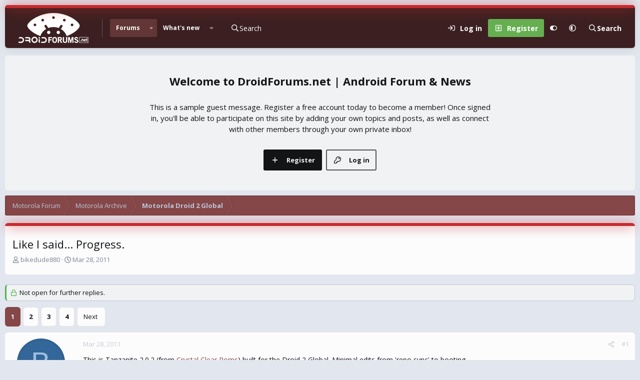

--- FILE ---
content_type: text/html; charset=utf-8
request_url: https://www.droidforums.net/threads/like-i-said-progress.136342/
body_size: 22815
content:
<!DOCTYPE html>
<html id="XF" lang="en-US" dir="LTR"
	data-xf="2.3"
	data-app="public"
	
	
	data-template="thread_view"
	data-container-key="node-226"
	data-content-key="thread-136342"
	data-logged-in="false"
	data-cookie-prefix="xf_"
	data-csrf="1763335482,b214ce8ed92e0a9b9a9b8bb41067f8da"
	data-style-id="20" 
	class="has-no-js v_2_0 template-thread_view"
	 data-run-jobs="">
<head>
	
	
	

	<meta charset="utf-8" />
	<title>Like I said... Progress. | DroidForums.net | Android Forum &amp; News</title>
	<link rel="manifest" href="/webmanifest.php">

	<meta http-equiv="X-UA-Compatible" content="IE=Edge" />
	<meta name="viewport" content="width=device-width, initial-scale=1, viewport-fit=cover">

	
		
			
				<meta name="theme-color" media="(prefers-color-scheme: light)" content="#633636" />
				<meta name="theme-color" media="(prefers-color-scheme: dark)" content="#16181d" />
			
		
	

	<meta name="apple-mobile-web-app-title" content="DroidForums.net | Android Forum &amp; News">
	

	
		
		<meta name="description" content="This is Tanzanite 2.0.2 (from Crystal Clear Roms) built for the Droid 2 Global. Minimal edits from &#039;repo sync&#039; to booting.


From source.  &#039;nuff said..." />
		<meta property="og:description" content="This is Tanzanite 2.0.2 (from Crystal Clear Roms) built for the Droid 2 Global. Minimal edits from &#039;repo sync&#039; to booting.


From source.  &#039;nuff said.


What is working:


It boots to GUI (milestone)
Bluetooth
Wifi (Tested with WPA2/TKIP)
Sensors (rotation, touch panel, lights)
Keyboard (minus..." />
		<meta property="twitter:description" content="This is Tanzanite 2.0.2 (from Crystal Clear Roms) built for the Droid 2 Global. Minimal edits from &#039;repo sync&#039; to booting.


From source.  &#039;nuff said.


What is working:


It boots to GUI..." />
	
	
		<meta property="og:url" content="https://www.droidforums.net/threads/like-i-said-progress.136342/" />
	
		<link rel="canonical" href="https://www.droidforums.net/threads/like-i-said-progress.136342/" />
	
		<link rel="next" href="/threads/like-i-said-progress.136342/page-2" />
	

	
		
	
	
	<meta property="og:site_name" content="DroidForums.net | Android Forum &amp; News" />


	
	
		
	
	
	<meta property="og:type" content="website" />


	
	
		
	
	
	
		<meta property="og:title" content="Like I said... Progress." />
		<meta property="twitter:title" content="Like I said... Progress." />
	


	
	
	
	

	<link href="https://fonts.googleapis.com/css?family=Open+Sans:400,700" rel="stylesheet">
	
	
	
		
	
	

	<link rel="stylesheet" href="/css.php?css=public%3Anormalize.css%2Cpublic%3Afa.css%2Cpublic%3Avariations.less%2Cpublic%3Acore.less%2Cpublic%3Aapp.less&amp;s=20&amp;l=1&amp;d=1743603255&amp;k=43add8c33de0b9ad3977ef85a06aa64e570450ea" />

	<link rel="stylesheet" href="/css.php?css=public%3Aaloph_op_ribbon_style.less&amp;s=20&amp;l=1&amp;d=1743603255&amp;k=ada4a40d160af49008373c4c7e499f3d96fc7c1a" />
<link rel="stylesheet" href="/css.php?css=public%3Abb_code.less&amp;s=20&amp;l=1&amp;d=1743603255&amp;k=06130d22d343e36668739bfe8e74559d571e099f" />
<link rel="stylesheet" href="/css.php?css=public%3Alightbox.less&amp;s=20&amp;l=1&amp;d=1743603255&amp;k=8fe6fd46d21122bbc6f6574e2e4fa815f74fbd8a" />
<link rel="stylesheet" href="/css.php?css=public%3Amessage.less&amp;s=20&amp;l=1&amp;d=1743603255&amp;k=6b0833b3082c426b5995af50099780dd11b2742f" />
<link rel="stylesheet" href="/css.php?css=public%3Ashare_controls.less&amp;s=20&amp;l=1&amp;d=1743603255&amp;k=06cd1e191d6cd906ff1084b92aea91904a423c3d" />
<link rel="stylesheet" href="/css.php?css=public%3Astructured_list.less&amp;s=20&amp;l=1&amp;d=1743603255&amp;k=c20eef12e44ca7143063f48e8b0ebc361990eb43" />
<link rel="stylesheet" href="/css.php?css=public%3Aextra.less&amp;s=20&amp;l=1&amp;d=1743603255&amp;k=b6a02c8e5bf41ac729dea014a912d8c5246cb818" />


	
		<script data-cfasync="false" src="/js/xf/preamble.min.js?_v=adf57c61"></script>
	

	
	<script data-cfasync="false" src="/js/vendor/vendor-compiled.js?_v=adf57c61" defer></script>
	<script data-cfasync="false" src="/js/xf/core-compiled.js?_v=adf57c61" defer></script>

	<script data-cfasync="false">
		XF.ready(() =>
		{
			XF.extendObject(true, XF.config, {
				// 
				userId: 0,
				enablePush: false,
				pushAppServerKey: '',
				url: {
					fullBase: 'https://www.droidforums.net/',
					basePath: '/',
					css: '/css.php?css=__SENTINEL__&s=20&l=1&d=1743603255',
					js: '/js/__SENTINEL__?_v=adf57c61',
					icon: '/data/local/icons/__VARIANT__.svg?v=1743603256#__NAME__',
					iconInline: '/styles/fa/__VARIANT__/__NAME__.svg?v=5.15.3',
					keepAlive: '/login/keep-alive'
				},
				cookie: {
					path: '/',
					domain: '',
					prefix: 'xf_',
					secure: true,
					consentMode: 'disabled',
					consented: ["optional","_third_party"]
				},
				cacheKey: 'f3ed7234243583f554e27d349fe769c5',
				csrf: '1763335482,b214ce8ed92e0a9b9a9b8bb41067f8da',
				js: {"\/js\/xf\/lightbox-compiled.js?_v=adf57c61":true},
				fullJs: false,
				css: {"public:aloph_op_ribbon_style.less":true,"public:bb_code.less":true,"public:lightbox.less":true,"public:message.less":true,"public:share_controls.less":true,"public:structured_list.less":true,"public:extra.less":true},
				time: {
					now: 1763335482,
					today: 1763272800,
					todayDow: 0,
					tomorrow: 1763359200,
					yesterday: 1763186400,
					week: 1762754400,
					month: 1761973200,
					year: 1735711200
				},
				style: {
					light: 'default',
					dark: 'alternate',
					defaultColorScheme: 'light'
				},
				borderSizeFeature: '3px',
				fontAwesomeWeight: 'r',
				enableRtnProtect: true,
				
				enableFormSubmitSticky: true,
				imageOptimization: 'optimize',
				imageOptimizationQuality: 0.85,
				uploadMaxFilesize: 1073741824,
				uploadMaxWidth: 0,
				uploadMaxHeight: 0,
				allowedVideoExtensions: ["m4v","mov","mp4","mp4v","mpeg","mpg","ogv","webm"],
				allowedAudioExtensions: ["mp3","opus","ogg","wav"],
				shortcodeToEmoji: true,
				visitorCounts: {
					conversations_unread: '0',
					alerts_unviewed: '0',
					total_unread: '0',
					title_count: true,
					icon_indicator: true
				},
				jsMt: {"xf\/action.js":"dbd6478c","xf\/embed.js":"7136ea6d","xf\/form.js":"dbd6478c","xf\/structure.js":"dbd6478c","xf\/tooltip.js":"dbd6478c"},
				jsState: {},
				publicMetadataLogoUrl: '',
				publicPushBadgeUrl: 'https://www.droidforums.net/styles/default/xenforo/bell.png'
			})

			XF.extendObject(XF.phrases, {
				// 
				date_x_at_time_y:     "{date} at {time}",
				day_x_at_time_y:      "{day} at {time}",
				yesterday_at_x:       "Yesterday at {time}",
				x_minutes_ago:        "{minutes} minutes ago",
				one_minute_ago:       "1 minute ago",
				a_moment_ago:         "A moment ago",
				today_at_x:           "Today at {time}",
				in_a_moment:          "In a moment",
				in_a_minute:          "In a minute",
				in_x_minutes:         "In {minutes} minutes",
				later_today_at_x:     "Later today at {time}",
				tomorrow_at_x:        "Tomorrow at {time}",
				short_date_x_minutes: "{minutes}m",
				short_date_x_hours:   "{hours}h",
				short_date_x_days:    "{days}d",

				day0: "Sunday",
				day1: "Monday",
				day2: "Tuesday",
				day3: "Wednesday",
				day4: "Thursday",
				day5: "Friday",
				day6: "Saturday",

				dayShort0: "Sun",
				dayShort1: "Mon",
				dayShort2: "Tue",
				dayShort3: "Wed",
				dayShort4: "Thu",
				dayShort5: "Fri",
				dayShort6: "Sat",

				month0: "January",
				month1: "February",
				month2: "March",
				month3: "April",
				month4: "May",
				month5: "June",
				month6: "July",
				month7: "August",
				month8: "September",
				month9: "October",
				month10: "November",
				month11: "December",

				active_user_changed_reload_page: "The active user has changed. Reload the page for the latest version.",
				server_did_not_respond_in_time_try_again: "The server did not respond in time. Please try again.",
				oops_we_ran_into_some_problems: "Oops! We ran into some problems.",
				oops_we_ran_into_some_problems_more_details_console: "Oops! We ran into some problems. Please try again later. More error details may be in the browser console.",
				file_too_large_to_upload: "The file is too large to be uploaded.",
				uploaded_file_is_too_large_for_server_to_process: "The uploaded file is too large for the server to process.",
				files_being_uploaded_are_you_sure: "Files are still being uploaded. Are you sure you want to submit this form?",
				attach: "Attach files",
				rich_text_box: "Rich text box",
				close: "Close",
				link_copied_to_clipboard: "Link copied to clipboard.",
				text_copied_to_clipboard: "Text copied to clipboard.",
				loading: "Loading…",
				you_have_exceeded_maximum_number_of_selectable_items: "You have exceeded the maximum number of selectable items.",

				processing: "Processing",
				'processing...': "Processing…",

				showing_x_of_y_items: "Showing {count} of {total} items",
				showing_all_items: "Showing all items",
				no_items_to_display: "No items to display",

				number_button_up: "Increase",
				number_button_down: "Decrease",

				push_enable_notification_title: "Push notifications enabled successfully at DroidForums.net | Android Forum & News",
				push_enable_notification_body: "Thank you for enabling push notifications!",

				pull_down_to_refresh: "Pull down to refresh",
				release_to_refresh: "Release to refresh",
				refreshing: "Refreshing…"
			})
		})
	</script>

	<script data-cfasync="false" src="/js/xf/lightbox-compiled.js?_v=adf57c61" defer></script>



	

	
	<script async src="https://www.googletagmanager.com/gtag/js?id=UA-6323762-51"></script>
	<script>
		window.dataLayer = window.dataLayer || [];
		function gtag(){dataLayer.push(arguments);}
		gtag('js', new Date());
		gtag('config', 'UA-6323762-51', {
			// 
			
			
		});
	</script>


	<script>
(function(){
let xfhtml = document.getElementById('XF');
function applySetting(settingName, settingOn, allowToggle){
	
	// Theme editor is enabled. Check for selected toggle, otherwise apply default
		if(allowToggle === 1){
			let choice = localStorage.getItem(settingName);
			if( (choice === 'on') || (!choice && (settingOn === 1)) ){
				xfhtml.classList.add(settingName);
			}
		} else if(settingOn === 1){
			xfhtml.classList.add(settingName);
		}
	
}

applySetting('focus-mobile-navigation-bar', 1, 1);


applySetting('focus-fluid', 0, 1);


applySetting('focus-grid', 0, 1);


applySetting('focus-sidebar-sticky', 1, 1);


applySetting('focus-sidebar-flip', 0, 1);





	xfhtml.setAttribute('data-focus-bg', '1');

})();
</script>


	

	
	<script type="text/javascript" src="https://s.skimresources.com/js/1629X537947.skimlinks.js"></script>

	
	<!-- Matomo -->
	<script>
	  var _paq = window._paq = window._paq || [];
	  /* tracker methods like "setCustomDimension" should be called before "trackPageView" */
	  _paq.push(['trackPageView']);
	  _paq.push(['enableLinkTracking']);
	  (function() {
	    var u="//t.forumfoundry.com/";
	    _paq.push(['setTrackerUrl', u+'matomo.php']);
	    _paq.push(['setSiteId', '27']);
	    var d=document, g=d.createElement('script'), s=d.getElementsByTagName('script')[0];
	    g.async=true; g.src=u+'matomo.js'; s.parentNode.insertBefore(g,s);
	  })();
	</script>
	<!-- End Matomo Code -->


</head>
<body data-template="thread_view">

















  
    
    
    


    
  
    



    
    
    
    


    
    
    


    
    
    
    




















<div class="p-pageWrapper focus-width" id="top">

	<div class='focus-wrapper'>


			<!-- Header: start -->
			<header class="p-header" id="header">
				<div class="p-header-inner">
					<div class="p-header-content">

						

	

	<!-- Logo -->
	<div class="p-header-logo p-header-logo--image">
		<a href="/" class='focus-logo'>
			
			
				<span class='focus-logo--image'>
	                

	

	
		
		

		
	
		
		

		
	

	

	<picture data-variations="{&quot;default&quot;:{&quot;1&quot;:&quot;https:\/\/data.www.droidforums.net\/assets\/logo_default\/dflogo-140x60.webp&quot;,&quot;2&quot;:null},&quot;alternate&quot;:{&quot;1&quot;:&quot;https:\/\/data.www.droidforums.net\/assets\/logo_alternate\/dflogo-140x60.webp&quot;,&quot;2&quot;:null}}">
		
		
		

		
			
			
			

			
				<source srcset="https://data.www.droidforums.net/assets/logo_alternate/dflogo-140x60.webp" media="(prefers-color-scheme: dark)" />
			
		

		<img src="https://data.www.droidforums.net/assets/logo_default/dflogo-140x60.webp"  width="140" height="60" alt="DroidForums.net | Android Forum &amp; News"  />
	</picture>


	            </span>
	        
	        
		</a>
	</div>


	
    
    <!-- Navigation wrap -->
    <nav class='focus-wrap-nav'>
		<div class="p-nav-scroller hScroller" data-xf-init="h-scroller" data-auto-scroll=".p-navEl.is-selected">
			<div class="hScroller-scroll">
				<ul class="p-nav-list js-offCanvasNavSource">
				
					<li>
						
	<div class="p-navEl is-selected" data-has-children="true">
		

			
	
	<a href="/"
		class="p-navEl-link p-navEl-link--splitMenu "
		
		
		data-nav-id="forums">Forums</a>


			<a data-xf-key="1"
				data-xf-click="menu"
				data-menu-pos-ref="< .p-navEl"
				class="p-navEl-splitTrigger"
				role="button"
				tabindex="0"
				aria-label="Toggle expanded"
				aria-expanded="false"
				aria-haspopup="true"></a>

		
		
			<div class="menu menu--structural" data-menu="menu" aria-hidden="true">
				<div class="menu-content">
					
						
	
	
	<a href="/whats-new/posts/"
		class="menu-linkRow u-indentDepth0 js-offCanvasCopy "
		
		
		data-nav-id="newPosts">New posts</a>

	

					
				</div>
			</div>
		
	</div>

					</li>
				
					<li>
						
	<div class="p-navEl " data-has-children="true">
		

			
	
	<a href="/whats-new/"
		class="p-navEl-link p-navEl-link--splitMenu "
		
		
		data-nav-id="whatsNew">What's new</a>


			<a data-xf-key="2"
				data-xf-click="menu"
				data-menu-pos-ref="< .p-navEl"
				class="p-navEl-splitTrigger"
				role="button"
				tabindex="0"
				aria-label="Toggle expanded"
				aria-expanded="false"
				aria-haspopup="true"></a>

		
		
			<div class="menu menu--structural" data-menu="menu" aria-hidden="true">
				<div class="menu-content">
					
						
	
	
	<a href="/featured/"
		class="menu-linkRow u-indentDepth0 js-offCanvasCopy "
		
		
		data-nav-id="featured">Featured content</a>

	

					
						
	
	
	<a href="/whats-new/posts/"
		class="menu-linkRow u-indentDepth0 js-offCanvasCopy "
		 rel="nofollow"
		
		data-nav-id="whatsNewPosts">New posts</a>

	

					
						
	
	
	<a href="/whats-new/latest-activity"
		class="menu-linkRow u-indentDepth0 js-offCanvasCopy "
		 rel="nofollow"
		
		data-nav-id="latestActivity">Latest activity</a>

	

					
				</div>
			</div>
		
	</div>

					</li>
				
				</ul>
			</div>
		</div>
	</nav>
    

    

	<!-- Search -->
	<div class='focus-wrap-search'>
	
		
	<a href="/google-search/"
	class="p-navgroup-link p-navgroup-link--iconic p-navgroup-link--search"
	data-xf-click="menu"
	data-xf-key="/"
	aria-label="Search"
	aria-expanded="false"
	aria-haspopup="true"
	title="Search">
	<i aria-hidden="true"></i>
	<span class="p-navgroup-linkText">Search</span>
</a>

<div class="menu menu--structural menu--wide" data-menu="menu" aria-hidden="true">
	
			<form action="/google-search/" method="get" class="menu-content"
				 data-xf-init="quick-search"
			>
				
				

		<h3 class="menu-header">Google search</h3>
		<!--[OzzModz\GoogleSearch:search_menu:above_input]-->
		<div class="menu-row">
			
			<dl class="formRow formRow--input formRow--fullWidth formRow--noLabel formRow--noPadding">
				<dt>
					<div class="formRow-labelWrapper"></div>
				</dt>
				<dd>
					<input type="text" class="input" name="q" placeholder="Search query…" data-menu-autofocus="true" id="_xfUid-4-1763335482" />
					<div class="formRow-explain">Google will find everything related to given search query on forum: threads, users, profile posts and so on...</div>
				</dd>
			</dl>
		
		</div>
		<!--[OzzModz\GoogleSearch:search_menu:above_footer]-->
		<div class="menu-footer">
			<span class="menu-footer-controls">
				<button type="submit" class="button button--icon button--icon--search button--primary"><i class="fa--xf far fa-search "><svg xmlns="http://www.w3.org/2000/svg" role="img" aria-hidden="true" ><use href="/data/local/icons/regular.svg?v=1743603256#search"></use></svg></i><span class="button-text">Search</span></button>
			</span>
		</div>
	
				
			</form>
		
</div>		




	</div>

	<div class='focus-wrap-user'>
    
		<div class="p-nav-opposite">
			<div class="p-navgroup p-account p-navgroup--guest">
				
					<a href="/login/" class="p-navgroup-link p-navgroup-link--textual p-navgroup-link--logIn" data-xf-click="overlay" data-follow-redirects="on">
						<span class="p-navgroup-linkText">Log in</span>
					</a>
					
						<a href="/register/" class="p-navgroup-link p-navgroup-link--textual p-navgroup-link--register" data-xf-click="overlay" data-follow-redirects="on">
							<span class="p-navgroup-linkText">Register</span>
						</a>
					
				
				
				
	<a href="#" class="p-navgroup-link" rel="nofollow" data-xf-init="tooltip" title="Customize" data-xenfocus-editor>
		<i class="fa--xf far fa-toggle-on "><svg xmlns="http://www.w3.org/2000/svg" role="img" aria-hidden="true" ><use href="/data/local/icons/regular.svg?v=1743603256#toggle-on"></use></svg></i>
	</a>

				
	<a href="/misc/style-variation" rel="nofollow"
	   class="p-navgroup-link js-styleVariationsLink"
	   data-xf-init="tooltip" title="Style variation"
	   data-xf-click="menu" role="button" aria-expanded="false" aria-haspopup="true">

		<i class="fa--xf far fa-adjust "><svg xmlns="http://www.w3.org/2000/svg" role="img" ><title>Style variation</title><use href="/data/local/icons/regular.svg?v=1743603256#adjust"></use></svg></i>
	</a>

	<div class="menu" data-menu="menu" aria-hidden="true">
		<div class="menu-content js-styleVariationsMenu">
			

	
		

	<a href="/misc/style-variation?reset=1&amp;t=1763335482%2Cb214ce8ed92e0a9b9a9b8bb41067f8da"
		class="menu-linkRow is-selected"
		rel="nofollow"
		data-xf-click="style-variation" data-variation="">

		<i class="fa--xf far fa-adjust "><svg xmlns="http://www.w3.org/2000/svg" role="img" aria-hidden="true" ><use href="/data/local/icons/regular.svg?v=1743603256#adjust"></use></svg></i>

		
			System
		
	</a>


		

	<a href="/misc/style-variation?variation=default&amp;t=1763335482%2Cb214ce8ed92e0a9b9a9b8bb41067f8da"
		class="menu-linkRow "
		rel="nofollow"
		data-xf-click="style-variation" data-variation="default">

		<i class="fa--xf far fa-sun "><svg xmlns="http://www.w3.org/2000/svg" role="img" aria-hidden="true" ><use href="/data/local/icons/regular.svg?v=1743603256#sun"></use></svg></i>

		
			Light
		
	</a>


		

	<a href="/misc/style-variation?variation=alternate&amp;t=1763335482%2Cb214ce8ed92e0a9b9a9b8bb41067f8da"
		class="menu-linkRow "
		rel="nofollow"
		data-xf-click="style-variation" data-variation="alternate">

		<i class="fa--xf far fa-moon "><svg xmlns="http://www.w3.org/2000/svg" role="img" aria-hidden="true" ><use href="/data/local/icons/regular.svg?v=1743603256#moon"></use></svg></i>

		
			Dark
		
	</a>

	

	
		
	

		</div>
	</div>

	            
			</div>

			<div class="p-navgroup p-discovery p-discovery--noSearch">
				<a href="/whats-new/"
					class="p-navgroup-link p-navgroup-link--iconic p-navgroup-link--whatsnew"
				   	aria-label="What&#039;s new"
					title="What&#039;s new">
					<i aria-hidden="true"></i>
					<span class="p-navgroup-linkText">What's new</span>
				</a>

				
	<a href="/google-search/"
	class="p-navgroup-link p-navgroup-link--iconic p-navgroup-link--search"
	data-xf-click="menu"
	data-xf-key="/"
	aria-label="Search"
	aria-expanded="false"
	aria-haspopup="true"
	title="Search">
	<i aria-hidden="true"></i>
	<span class="p-navgroup-linkText">Search</span>
</a>

<div class="menu menu--structural menu--wide" data-menu="menu" aria-hidden="true">
	
			<form action="/google-search/" method="get" class="menu-content"
				 data-xf-init="quick-search"
			>
				
				

		<h3 class="menu-header">Google search</h3>
		<!--[OzzModz\GoogleSearch:search_menu:above_input]-->
		<div class="menu-row">
			
			<dl class="formRow formRow--input formRow--fullWidth formRow--noLabel formRow--noPadding">
				<dt>
					<div class="formRow-labelWrapper"></div>
				</dt>
				<dd>
					<input type="text" class="input" name="q" placeholder="Search query…" data-menu-autofocus="true" id="_xfUid-2-1763335482" />
					<div class="formRow-explain">Google will find everything related to given search query on forum: threads, users, profile posts and so on...</div>
				</dd>
			</dl>
		
		</div>
		<!--[OzzModz\GoogleSearch:search_menu:above_footer]-->
		<div class="menu-footer">
			<span class="menu-footer-controls">
				<button type="submit" class="button button--icon button--icon--search button--primary"><i class="fa--xf far fa-search "><svg xmlns="http://www.w3.org/2000/svg" role="img" aria-hidden="true" ><use href="/data/local/icons/regular.svg?v=1743603256#search"></use></svg></i><span class="button-text">Search</span></button>
			</span>
		</div>
	
				
			</form>
		
</div>		



			</div>
		</div>
	

</div>
    

						
					</div>
				</div>
			</header>
			<!-- Header: end -->

			<!-- Secondary header: start -->
			

				
    
    <!-- Secondary header -->
    
	<div class="p-nav">
		<div class="p-nav-inner">
			
			<div class='focus-mobile-navigation'>
				<button type="button" class="button button--plain p-nav-menuTrigger" data-xf-click="off-canvas" data-menu=".js-headerOffCanvasMenu" tabindex="0" aria-label="Menu"><span class="button-text">
					<i aria-hidden="true"></i>
					<span class="p-nav-menuText">Menu</span>
				</span></button>
				<div class='focus-mobile-logo'>
					<a href="/">
						
	                        

	

	
		
		

		
	
		
		

		
	

	

	<picture data-variations="{&quot;default&quot;:{&quot;1&quot;:&quot;https:\/\/data.www.droidforums.net\/assets\/logo_default\/dflogo-140x60.webp&quot;,&quot;2&quot;:null},&quot;alternate&quot;:{&quot;1&quot;:&quot;https:\/\/data.www.droidforums.net\/assets\/logo_alternate\/dflogo-140x60.webp&quot;,&quot;2&quot;:null}}">
		
		
		

		
			
			
			

			
				<source srcset="https://data.www.droidforums.net/assets/logo_alternate/dflogo-140x60.webp" media="(prefers-color-scheme: dark)" />
			
		

		<img src="https://data.www.droidforums.net/assets/logo_default/dflogo-140x60.webp"  width="140" height="60" alt="DroidForums.net | Android Forum &amp; News"  />
	</picture>


						
					</a>
				</div>
			</div>
			<div class='focus-wrap-user hide:desktop'>
    
		<div class="p-nav-opposite">
			<div class="p-navgroup p-account p-navgroup--guest">
				
					<a href="/login/" class="p-navgroup-link p-navgroup-link--textual p-navgroup-link--logIn" data-xf-click="overlay" data-follow-redirects="on">
						<span class="p-navgroup-linkText">Log in</span>
					</a>
					
						<a href="/register/" class="p-navgroup-link p-navgroup-link--textual p-navgroup-link--register" data-xf-click="overlay" data-follow-redirects="on">
							<span class="p-navgroup-linkText">Register</span>
						</a>
					
				
				
				
	<a href="#" class="p-navgroup-link" rel="nofollow" data-xf-init="tooltip" title="Customize" data-xenfocus-editor>
		<i class="fa--xf far fa-toggle-on "><svg xmlns="http://www.w3.org/2000/svg" role="img" aria-hidden="true" ><use href="/data/local/icons/regular.svg?v=1743603256#toggle-on"></use></svg></i>
	</a>

				
	<a href="/misc/style-variation" rel="nofollow"
	   class="p-navgroup-link js-styleVariationsLink"
	   data-xf-init="tooltip" title="Style variation"
	   data-xf-click="menu" role="button" aria-expanded="false" aria-haspopup="true">

		<i class="fa--xf far fa-adjust "><svg xmlns="http://www.w3.org/2000/svg" role="img" ><title>Style variation</title><use href="/data/local/icons/regular.svg?v=1743603256#adjust"></use></svg></i>
	</a>

	<div class="menu" data-menu="menu" aria-hidden="true">
		<div class="menu-content js-styleVariationsMenu">
			

	
		

	<a href="/misc/style-variation?reset=1&amp;t=1763335482%2Cb214ce8ed92e0a9b9a9b8bb41067f8da"
		class="menu-linkRow is-selected"
		rel="nofollow"
		data-xf-click="style-variation" data-variation="">

		<i class="fa--xf far fa-adjust "><svg xmlns="http://www.w3.org/2000/svg" role="img" aria-hidden="true" ><use href="/data/local/icons/regular.svg?v=1743603256#adjust"></use></svg></i>

		
			System
		
	</a>


		

	<a href="/misc/style-variation?variation=default&amp;t=1763335482%2Cb214ce8ed92e0a9b9a9b8bb41067f8da"
		class="menu-linkRow "
		rel="nofollow"
		data-xf-click="style-variation" data-variation="default">

		<i class="fa--xf far fa-sun "><svg xmlns="http://www.w3.org/2000/svg" role="img" aria-hidden="true" ><use href="/data/local/icons/regular.svg?v=1743603256#sun"></use></svg></i>

		
			Light
		
	</a>


		

	<a href="/misc/style-variation?variation=alternate&amp;t=1763335482%2Cb214ce8ed92e0a9b9a9b8bb41067f8da"
		class="menu-linkRow "
		rel="nofollow"
		data-xf-click="style-variation" data-variation="alternate">

		<i class="fa--xf far fa-moon "><svg xmlns="http://www.w3.org/2000/svg" role="img" aria-hidden="true" ><use href="/data/local/icons/regular.svg?v=1743603256#moon"></use></svg></i>

		
			Dark
		
	</a>

	

	
		
	

		</div>
	</div>

	            
			</div>

			<div class="p-navgroup p-discovery p-discovery--noSearch">
				<a href="/whats-new/"
					class="p-navgroup-link p-navgroup-link--iconic p-navgroup-link--whatsnew"
				   	aria-label="What&#039;s new"
					title="What&#039;s new">
					<i aria-hidden="true"></i>
					<span class="p-navgroup-linkText">What's new</span>
				</a>

				
	<a href="/google-search/"
	class="p-navgroup-link p-navgroup-link--iconic p-navgroup-link--search"
	data-xf-click="menu"
	data-xf-key="/"
	aria-label="Search"
	aria-expanded="false"
	aria-haspopup="true"
	title="Search">
	<i aria-hidden="true"></i>
	<span class="p-navgroup-linkText">Search</span>
</a>

<div class="menu menu--structural menu--wide" data-menu="menu" aria-hidden="true">
	
			<form action="/google-search/" method="get" class="menu-content"
				 data-xf-init="quick-search"
			>
				
				

		<h3 class="menu-header">Google search</h3>
		<!--[OzzModz\GoogleSearch:search_menu:above_input]-->
		<div class="menu-row">
			
			<dl class="formRow formRow--input formRow--fullWidth formRow--noLabel formRow--noPadding">
				<dt>
					<div class="formRow-labelWrapper"></div>
				</dt>
				<dd>
					<input type="text" class="input" name="q" placeholder="Search query…" data-menu-autofocus="true" id="_xfUid-3-1763335482" />
					<div class="formRow-explain">Google will find everything related to given search query on forum: threads, users, profile posts and so on...</div>
				</dd>
			</dl>
		
		</div>
		<!--[OzzModz\GoogleSearch:search_menu:above_footer]-->
		<div class="menu-footer">
			<span class="menu-footer-controls">
				<button type="submit" class="button button--icon button--icon--search button--primary"><i class="fa--xf far fa-search "><svg xmlns="http://www.w3.org/2000/svg" role="img" aria-hidden="true" ><use href="/data/local/icons/regular.svg?v=1743603256#search"></use></svg></i><span class="button-text">Search</span></button>
			</span>
		</div>
	
				
			</form>
		
</div>		



			</div>
		</div>
	

</div>
			

	<!-- Search -->
	<div class='focus-wrap-search'>
	
		
	<a href="/google-search/"
	class="p-navgroup-link p-navgroup-link--iconic p-navgroup-link--search"
	data-xf-click="menu"
	data-xf-key="/"
	aria-label="Search"
	aria-expanded="false"
	aria-haspopup="true"
	title="Search">
	<i aria-hidden="true"></i>
	<span class="p-navgroup-linkText">Search</span>
</a>

<div class="menu menu--structural menu--wide" data-menu="menu" aria-hidden="true">
	
			<form action="/google-search/" method="get" class="menu-content"
				 data-xf-init="quick-search"
			>
				
				

		<h3 class="menu-header">Google search</h3>
		<!--[OzzModz\GoogleSearch:search_menu:above_input]-->
		<div class="menu-row">
			
			<dl class="formRow formRow--input formRow--fullWidth formRow--noLabel formRow--noPadding">
				<dt>
					<div class="formRow-labelWrapper"></div>
				</dt>
				<dd>
					<input type="text" class="input" name="q" placeholder="Search query…" data-menu-autofocus="true" id="_xfUid-4-1763335482" />
					<div class="formRow-explain">Google will find everything related to given search query on forum: threads, users, profile posts and so on...</div>
				</dd>
			</dl>
		
		</div>
		<!--[OzzModz\GoogleSearch:search_menu:above_footer]-->
		<div class="menu-footer">
			<span class="menu-footer-controls">
				<button type="submit" class="button button--icon button--icon--search button--primary"><i class="fa--xf far fa-search "><svg xmlns="http://www.w3.org/2000/svg" role="img" aria-hidden="true" ><use href="/data/local/icons/regular.svg?v=1743603256#search"></use></svg></i><span class="button-text">Search</span></button>
			</span>
		</div>
	
				
			</form>
		
</div>		




	</div>


		</div>
	</div>
    

				
    <!-- Sub navigation -->
	
		<div class="p-sectionLinks">
			<div class="p-sectionLinks-inner hScroller" data-xf-init="h-scroller">
				<div class="hScroller-scroll">
					<ul class="p-sectionLinks-list">
					
						<li>
							
	<div class="p-navEl " >
		

			
	
	<a href="/whats-new/posts/"
		class="p-navEl-link "
		
		data-xf-key="alt+1"
		data-nav-id="newPosts">New posts</a>


			

		
		
	</div>

						</li>
					
					</ul>
				</div>
			</div>
		</div>
	


			
			<!-- Secondary header: end -->


<div class='focus-content'>
	




<div class="p-body">
	<div class="p-body-inner">
		<!--XF:EXTRA_OUTPUT-->
        
		<div class='focus-ad'></div>
        
        

<div class='focus-guest focus-guest-wallpaper'>
    <div class='focus-guest-header'>DroidForums.net | Android Forum &amp; News</div>
    <div class='focus-guest-align'>
	    <div class='focus-guest-content'><p>This is a sample guest message. Register a free account today to become a member! Once signed in, you'll be able to participate on this site by adding your own topics and posts, as well as connect with other members through your own private inbox!</p></div>
	    <ul class='focus-guest-buttons'>
	        <li><a href="/login/" rel="nofollow" data-xf-click="overlay"><span>Log in</span></a></li>
			<li><a href="/register/" rel="nofollow" data-xf-click="overlay"><span>Register</span></a></li>
	    </ul>
	</div>
</div>


        
		

		

		
		
        
	        <div class='focus-breadcrumb'>
				
					

	
	
	
	
		<div class="p-breadcrumbs-wrap ">
			<ul class="p-breadcrumbs " itemscope itemtype="https://schema.org/BreadcrumbList">
				
					

					

					
					
						
						
	<li itemprop="itemListElement" itemscope itemtype="https://schema.org/ListItem">
		<a href="/categories/motorola-forum.615/" itemprop="item">
			<span itemprop="name">Motorola Forum</span>
		</a>
		<meta itemprop="position" content="1" />
	</li>

					
						
						
	<li itemprop="itemListElement" itemscope itemtype="https://schema.org/ListItem">
		<a href="/forums/motorola-archive.617/" itemprop="item">
			<span itemprop="name">Motorola Archive</span>
		</a>
		<meta itemprop="position" content="2" />
	</li>

					
						
						
	<li itemprop="itemListElement" itemscope itemtype="https://schema.org/ListItem">
		<a href="/forums/motorola-droid-2-global.226/" itemprop="item">
			<span itemprop="name">Motorola Droid 2 Global</span>
		</a>
		<meta itemprop="position" content="3" />
	</li>

					

				
			</ul>
		</div>
	

				
				
			</div>
		
            
		
        


		
		
	<noscript class="js-jsWarning"><div class="blockMessage blockMessage--important blockMessage--iconic u-noJsOnly">JavaScript is disabled. For a better experience, please enable JavaScript in your browser before proceeding.</div></noscript>

		
	<div class="blockMessage blockMessage--important blockMessage--iconic js-browserWarning" style="display: none">You are using an out of date browser. It  may not display this or other websites correctly.<br />You should upgrade or use an <a href="https://www.google.com/chrome/" target="_blank" rel="noopener">alternative browser</a>.</div>


		
			<div class="p-body-header">
			
				
					<div class="p-title ">
					
						
							<h1 class="p-title-value">Like I said... Progress.</h1>
						
						
					
					</div>
				

				
					<div class="p-description">
	<ul class="listInline listInline--bullet">
		<li>
			<i class="fa--xf far fa-user "><svg xmlns="http://www.w3.org/2000/svg" role="img" ><title>Thread starter</title><use href="/data/local/icons/regular.svg?v=1743603256#user"></use></svg></i>
			<span class="u-srOnly">Thread starter</span>

			<a href="/members/bikedude880.166366/" class="username  u-concealed" dir="auto" data-user-id="166366" data-xf-init="member-tooltip">bikedude880</a>
		</li>
		<li>
			<i class="fa--xf far fa-clock "><svg xmlns="http://www.w3.org/2000/svg" role="img" ><title>Start date</title><use href="/data/local/icons/regular.svg?v=1743603256#clock"></use></svg></i>
			<span class="u-srOnly">Start date</span>

			<a href="/threads/like-i-said-progress.136342/" class="u-concealed"><time  class="u-dt" dir="auto" datetime="2011-03-28T01:27:02-0500" data-timestamp="1301293622" data-date="Mar 28, 2011" data-time="1:27 AM" data-short="Mar &#039;11" title="Mar 28, 2011 at 1:27 AM">Mar 28, 2011</time></a>
		</li>
		
		
	</ul>
</div>
				
			
			</div>
		

		<div class="p-body-main  ">
			
			
			<div class="p-body-contentCol"></div>
			
			
			

			<div class="p-body-content">
				
				<div class="p-body-pageContent">










	
	
	
		
	
	
	


	
	
	
		
	
	
	


	
	
		
	
	
	


	
	



	












	

	
		
	



















<div class="block block--messages" data-xf-init="" data-type="post" data-href="/inline-mod/" data-search-target="*">

	<span class="u-anchorTarget" id="posts"></span>

	
		
	
		<div class="block-outer">
			<dl class="blockStatus">
				<dt>Status</dt>
				
					
					
						<dd class="blockStatus-message blockStatus-message--locked">
							Not open for further replies.
						</dd>
					
				
			</dl>
		</div>
	

	

	<div class="block-outer"><div class="block-outer-main"><nav class="pageNavWrapper pageNavWrapper--mixed ">



<div class="pageNav  ">
	

	<ul class="pageNav-main">
		

	
		<li class="pageNav-page pageNav-page--current "><a href="/threads/like-i-said-progress.136342/">1</a></li>
	


		

		
			

	
		<li class="pageNav-page pageNav-page--later"><a href="/threads/like-i-said-progress.136342/page-2">2</a></li>
	

		
			

	
		<li class="pageNav-page pageNav-page--later"><a href="/threads/like-i-said-progress.136342/page-3">3</a></li>
	

		

		

		

	
		<li class="pageNav-page "><a href="/threads/like-i-said-progress.136342/page-4">4</a></li>
	

	</ul>

	
		<a href="/threads/like-i-said-progress.136342/page-2" class="pageNav-jump pageNav-jump--next">Next</a>
	
</div>

<div class="pageNavSimple">
	

	<a class="pageNavSimple-el pageNavSimple-el--current"
		data-xf-init="tooltip" title="Go to page"
		data-xf-click="menu" role="button" tabindex="0" aria-expanded="false" aria-haspopup="true">
		1 of 4
	</a>
	

	<div class="menu menu--pageJump" data-menu="menu" aria-hidden="true">
		<div class="menu-content">
			<h4 class="menu-header">Go to page</h4>
			<div class="menu-row" data-xf-init="page-jump" data-page-url="/threads/like-i-said-progress.136342/page-%page%">
				<div class="inputGroup inputGroup--numbers">
					<div class="inputGroup inputGroup--numbers inputNumber" data-xf-init="number-box"><input type="number" pattern="\d*" class="input input--number js-numberBoxTextInput input input--numberNarrow js-pageJumpPage" value="1"  min="1" max="4" step="1" required="required" data-menu-autofocus="true" /></div>
					<span class="inputGroup-text"><button type="button" class="button js-pageJumpGo"><span class="button-text">Go</span></button></span>
				</div>
			</div>
		</div>
	</div>


	
		<a href="/threads/like-i-said-progress.136342/page-2" class="pageNavSimple-el pageNavSimple-el--next">
			Next <i aria-hidden="true"></i>
		</a>
		<a href="/threads/like-i-said-progress.136342/page-4"
			class="pageNavSimple-el pageNavSimple-el--last"
			data-xf-init="tooltip" title="Last">
			<i aria-hidden="true"></i> <span class="u-srOnly">Last</span>
		</a>
	
</div>

</nav>



</div></div>

	

	
		
	<div class="block-outer js-threadStatusField"></div>

	

	<div class="block-container lbContainer"
		data-xf-init="lightbox select-to-quote"
		data-message-selector=".js-post"
		data-lb-id="thread-136342"
		data-lb-universal="1">

		<div class="block-body js-replyNewMessageContainer">
			
				

					

					
						

	
	

	

	
	<article class="message message--post js-post js-inlineModContainer  "
		data-author="bikedude880"
		data-content="post-1408673"
		id="js-post-1408673"
		>

		

		<span class="u-anchorTarget" id="post-1408673"></span>

		
			<div class="message-inner">
				
					<div class="message-cell message-cell--user">
						

	<section class="message-user"
		
		
		>

		

		<div class="message-avatar ">
			<div class="message-avatar-wrapper">

				<a href="/members/bikedude880.166366/" class="avatar avatar--m avatar--default avatar--default--dynamic" data-user-id="166366" data-xf-init="member-tooltip" style="background-color: #336699; color: #9fbfdf">
			<span class="avatar-u166366-m" role="img" aria-label="bikedude880">B</span> 
		</a>
				
			</div>
		</div>
		<div class="message-userDetails">
			<h4 class="message-name"><a href="/members/bikedude880.166366/" class="username " dir="auto" data-user-id="166366" data-xf-init="member-tooltip">bikedude880</a></h4>
			<h5 class="userTitle message-userTitle" dir="auto">Member</h5>
			
		</div>
		
			
			
		
		<span class="message-userArrow"></span>
	</section>

					</div>
				

				
					<div class="message-cell message-cell--main">
					
						<div class="message-main js-quickEditTarget">

							
								

	

	<header class="message-attribution message-attribution--split">
		<ul class="message-attribution-main listInline ">
			
			
			
			<li class="u-concealed">
				<a href="/threads/like-i-said-progress.136342/post-1408673" rel="nofollow" >
					<time  class="u-dt" dir="auto" datetime="2011-03-28T01:27:02-0500" data-timestamp="1301293622" data-date="Mar 28, 2011" data-time="1:27 AM" data-short="Mar &#039;11" title="Mar 28, 2011 at 1:27 AM">Mar 28, 2011</time>
				</a>
			</li>
			
			
		</ul>

		<ul class="message-attribution-opposite message-attribution-opposite--list ">
			
	
			<li>
				<a href="/threads/like-i-said-progress.136342/post-1408673"
					class="message-attribution-gadget"
					data-xf-init="share-tooltip"
					data-href="/posts/1408673/share"
					aria-label="Share"
					rel="nofollow">
					<i class="fa--xf far fa-share-alt "><svg xmlns="http://www.w3.org/2000/svg" role="img" aria-hidden="true" ><use href="/data/local/icons/regular.svg?v=1743603256#share-alt"></use></svg></i>
				</a>
			</li>
			
				<li class="u-hidden js-embedCopy">
					
	<a href="javascript:"
		data-xf-init="copy-to-clipboard"
		data-copy-text="&lt;div class=&quot;js-xf-embed&quot; data-url=&quot;https://www.droidforums.net&quot; data-content=&quot;post-1408673&quot;&gt;&lt;/div&gt;&lt;script defer src=&quot;https://www.droidforums.net/js/xf/external_embed.js?_v=adf57c61&quot;&gt;&lt;/script&gt;"
		data-success="Embed code HTML copied to clipboard."
		class="">
		<i class="fa--xf far fa-code "><svg xmlns="http://www.w3.org/2000/svg" role="img" aria-hidden="true" ><use href="/data/local/icons/regular.svg?v=1743603256#code"></use></svg></i>
	</a>

				</li>
			
			
			
				<li>
					<a href="/threads/like-i-said-progress.136342/post-1408673" rel="nofollow">
						#1
					</a>
				</li>
			
		</ul>
	</header>

							

							<div class="message-content js-messageContent">
							

								
									
	
	
	

								

								
									
	

	<div class="message-userContent lbContainer js-lbContainer "
		data-lb-id="post-1408673"
		data-lb-caption-desc="bikedude880 &middot; Mar 28, 2011 at 1:27 AM">

		
			

	
		
	

		

		<article class="message-body js-selectToQuote">
			
				
			

			<div >
				
					<div class="bbWrapper"><div style="text-align: center"><div style="text-align: left">This is Tanzanite 2.0.2 (from <a href="http://wiki.ccroms.net/tanzanite/releases/2.0.2" target="_blank" class="link link--external" rel="nofollow ugc noopener">Crystal Clear Roms</a>) built for the Droid 2 Global. Minimal edits from &#039;repo sync&#039; to booting.<br />&#8203;</div><br />
From source.  &#039;nuff said.<br />
<script class="js-extraPhrases" type="application/json">
			{
				"lightbox_close": "Close",
				"lightbox_next": "Next",
				"lightbox_previous": "Previous",
				"lightbox_error": "The requested content cannot be loaded. Please try again later.",
				"lightbox_start_slideshow": "Start slideshow",
				"lightbox_stop_slideshow": "Stop slideshow",
				"lightbox_full_screen": "Full screen",
				"lightbox_thumbnails": "Thumbnails",
				"lightbox_download": "Download",
				"lightbox_share": "Share",
				"lightbox_zoom": "Zoom",
				"lightbox_new_window": "New window",
				"lightbox_toggle_sidebar": "Toggle sidebar"
			}
			</script>
		
		
	


	<div class="bbImageWrapper  js-lbImage" title="nlptp0.jpg"
		data-src="/proxy.php?image=http%3A%2F%2Fi55.tinypic.com%2Fnlptp0.jpg&amp;hash=d2838840671df346b80e261f2f20d1a4" data-lb-sidebar-href="" data-lb-caption-extra-html="" data-single-image="1">
		<img src="/proxy.php?image=http%3A%2F%2Fi55.tinypic.com%2Fnlptp0.jpg&amp;hash=d2838840671df346b80e261f2f20d1a4"
			data-url="http://i55.tinypic.com/nlptp0.jpg"
			class="bbImage"
			data-zoom-target="1"
			style=""
			alt="nlptp0.jpg"
			title=""
			width="" height="" loading="lazy" />
	</div><br />
<div style="text-align: left"><br />
<b>What is working:</b><br />
<br />
<ul>
<li data-xf-list-type="ul">It boots to GUI (milestone)</li>
<li data-xf-list-type="ul">Bluetooth</li>
<li data-xf-list-type="ul">Wifi (Tested with WPA2/TKIP)</li>
<li data-xf-list-type="ul">Sensors (rotation, touch panel, lights)</li>
<li data-xf-list-type="ul">Keyboard (minus Alt Lock)</li>
<li data-xf-list-type="ul">GPS (basic test via camera app, log shows location)</li>
<li data-xf-list-type="ul">Calls/SMS</li>
<li data-xf-list-type="ul">Market (Errors on install, no space left on device)</li>
<li data-xf-list-type="ul">Camera (Thanks to buryboi for extra proprietary)</li>
</ul><br />
<b>What is NOT working:</b><br />
<br />
<ul>
<li data-xf-list-type="ul">Data, in any form &lt;possible cause known, investigating&gt;</li>
<li data-xf-list-type="ul">Camcorder (crashes when loading doe to missing omx aacenc and m4venc libraries)</li>
<li data-xf-list-type="ul">USB doesn&#039;t work if it isn&#039;t plugged in, unfortunately this causes wifi to not work.</li>
<li data-xf-list-type="ul">Note: There are untested features because there&#039;s no way to test: (accelerometer, magnetometer, AGPS)</li>
</ul></div></div></div>
				
			</div>

			<div class="js-selectToQuoteEnd">&nbsp;</div>
			
				
			
		</article>

		
			

	
		
	

		

		
	</div>

								

								
									
	

	
		<div class="message-lastEdit">
			
				Last edited: <time  class="u-dt" dir="auto" datetime="2011-04-09T15:40:19-0500" data-timestamp="1302381619" data-date="Apr 9, 2011" data-time="3:40 PM" data-short="Apr &#039;11" title="Apr 9, 2011 at 3:40 PM">Apr 9, 2011</time>
			
		</div>
	

								

								
								
								
									
	

								

							
							</div>

							
								
	

	<footer class="message-footer">
		

		

		<div class="reactionsBar js-reactionsList ">
			
		</div>

		<div class="js-historyTarget message-historyTarget toggleTarget" data-href="trigger-href"></div>
	</footer>

							
						</div>

					
					</div>
				
			</div>
		
	</article>

	
	

					

					

				

					

					
						

	
	

	

	
	<article class="message message--post js-post js-inlineModContainer  "
		data-author="rusty815"
		data-content="post-1408737"
		id="js-post-1408737"
		itemscope itemtype="https://schema.org/Comment" itemid="https://www.droidforums.net/posts/1408737/">

		
			<meta itemprop="parentItem" itemscope itemid="https://www.droidforums.net/threads/like-i-said-progress.136342/" />
		

		<span class="u-anchorTarget" id="post-1408737"></span>

		
			<div class="message-inner">
				
					<div class="message-cell message-cell--user">
						

	<section class="message-user"
		itemprop="author"
		itemscope itemtype="https://schema.org/Person"
		itemid="https://www.droidforums.net/members/rusty815.174569/">

		
			<meta itemprop="url" content="https://www.droidforums.net/members/rusty815.174569/" />
		

		<div class="message-avatar ">
			<div class="message-avatar-wrapper">

				<a href="/members/rusty815.174569/" class="avatar avatar--m avatar--default avatar--default--dynamic" data-user-id="174569" data-xf-init="member-tooltip" style="background-color: #336666; color: #88c3c3">
			<span class="avatar-u174569-m" role="img" aria-label="rusty815">R</span> 
		</a>
				
			</div>
		</div>
		<div class="message-userDetails">
			<h4 class="message-name"><a href="/members/rusty815.174569/" class="username " dir="auto" data-user-id="174569" data-xf-init="member-tooltip"><span itemprop="name">rusty815</span></a></h4>
			<h5 class="userTitle message-userTitle" dir="auto" itemprop="jobTitle">Member</h5>
			
		</div>
		
			
			
		
		<span class="message-userArrow"></span>
	</section>

					</div>
				

				
					<div class="message-cell message-cell--main">
					
						<div class="message-main js-quickEditTarget">

							
								

	

	<header class="message-attribution message-attribution--split">
		<ul class="message-attribution-main listInline ">
			
			
			
			<li class="u-concealed">
				<a href="/threads/like-i-said-progress.136342/post-1408737" rel="nofollow" itemprop="url">
					<time  class="u-dt" dir="auto" datetime="2011-03-28T02:15:44-0500" data-timestamp="1301296544" data-date="Mar 28, 2011" data-time="2:15 AM" data-short="Mar &#039;11" title="Mar 28, 2011 at 2:15 AM" itemprop="datePublished">Mar 28, 2011</time>
				</a>
			</li>
			
			
		</ul>

		<ul class="message-attribution-opposite message-attribution-opposite--list ">
			
	
			<li>
				<a href="/threads/like-i-said-progress.136342/post-1408737"
					class="message-attribution-gadget"
					data-xf-init="share-tooltip"
					data-href="/posts/1408737/share"
					aria-label="Share"
					rel="nofollow">
					<i class="fa--xf far fa-share-alt "><svg xmlns="http://www.w3.org/2000/svg" role="img" aria-hidden="true" ><use href="/data/local/icons/regular.svg?v=1743603256#share-alt"></use></svg></i>
				</a>
			</li>
			
				<li class="u-hidden js-embedCopy">
					
	<a href="javascript:"
		data-xf-init="copy-to-clipboard"
		data-copy-text="&lt;div class=&quot;js-xf-embed&quot; data-url=&quot;https://www.droidforums.net&quot; data-content=&quot;post-1408737&quot;&gt;&lt;/div&gt;&lt;script defer src=&quot;https://www.droidforums.net/js/xf/external_embed.js?_v=adf57c61&quot;&gt;&lt;/script&gt;"
		data-success="Embed code HTML copied to clipboard."
		class="">
		<i class="fa--xf far fa-code "><svg xmlns="http://www.w3.org/2000/svg" role="img" aria-hidden="true" ><use href="/data/local/icons/regular.svg?v=1743603256#code"></use></svg></i>
	</a>

				</li>
			
			
			
				<li>
					<a href="/threads/like-i-said-progress.136342/post-1408737" rel="nofollow">
						#2
					</a>
				</li>
			
		</ul>
	</header>

							

							<div class="message-content js-messageContent">
							

								
									
	
	
	

								

								
									
	

	<div class="message-userContent lbContainer js-lbContainer "
		data-lb-id="post-1408737"
		data-lb-caption-desc="rusty815 &middot; Mar 28, 2011 at 2:15 AM">

		

		<article class="message-body js-selectToQuote">
			
				
			

			<div itemprop="text">
				
					<div class="bbWrapper">2.2.1? I thought they were working on gingerbread for all their droids? I think that pic may be old</div>
				
			</div>

			<div class="js-selectToQuoteEnd">&nbsp;</div>
			
				
			
		</article>

		

		
	</div>

								

								
									
	

	

								

								
								
								
									
	

								

							
							</div>

							
								
	

	<footer class="message-footer">
		
			<div class="message-microdata" itemprop="interactionStatistic" itemtype="https://schema.org/InteractionCounter" itemscope>
				<meta itemprop="userInteractionCount" content="0" />
				<meta itemprop="interactionType" content="https://schema.org/LikeAction" />
			</div>
		

		

		<div class="reactionsBar js-reactionsList ">
			
		</div>

		<div class="js-historyTarget message-historyTarget toggleTarget" data-href="trigger-href"></div>
	</footer>

							
						</div>

					
					</div>
				
			</div>
		
	</article>

	
	

					

					

				

					

					
						

	
	

	

	
	<article class="message message--post js-post js-inlineModContainer  "
		data-author="bikedude880"
		data-content="post-1408745"
		id="js-post-1408745"
		itemscope itemtype="https://schema.org/Comment" itemid="https://www.droidforums.net/posts/1408745/">

		
			<meta itemprop="parentItem" itemscope itemid="https://www.droidforums.net/threads/like-i-said-progress.136342/" />
		

		<span class="u-anchorTarget" id="post-1408745"></span>

		
			<div class="message-inner">
				
					<div class="message-cell message-cell--user">
						

	<section class="message-user"
		itemprop="author"
		itemscope itemtype="https://schema.org/Person"
		itemid="https://www.droidforums.net/members/bikedude880.166366/">

		
			<meta itemprop="url" content="https://www.droidforums.net/members/bikedude880.166366/" />
		

		<div class="message-avatar ">
			<div class="message-avatar-wrapper">

    


    <div class="ribbonBox desktopRibbon leftCornerDesktop">
        <div class="ribbon-wrapper">
            <div class="ribbon"
                    
                        data-xf-init="tooltip"
                        data-original-title="Thread Starter"
                    
                >
                <span>OP </span>
            </div>
        </div>
    </div>



    <div class="ribbonBox mobileRibbon leftCornerMobile">
        <div class="ribbon-wrapper">
            <div class="ribbon">
                <span>OP</span>
            </div>
        </div>
    </div>


				<a href="/members/bikedude880.166366/" class="avatar avatar--m avatar--default avatar--default--dynamic" data-user-id="166366" data-xf-init="member-tooltip" style="background-color: #336699; color: #9fbfdf">
			<span class="avatar-u166366-m" role="img" aria-label="bikedude880">B</span> 
		</a>
				
			</div>
		</div>
		<div class="message-userDetails">
			<h4 class="message-name"><a href="/members/bikedude880.166366/" class="username " dir="auto" data-user-id="166366" data-xf-init="member-tooltip"><span itemprop="name">bikedude880</span></a></h4>
			<h5 class="userTitle message-userTitle" dir="auto" itemprop="jobTitle">Member</h5>
			
		</div>
		
			
			
		
		<span class="message-userArrow"></span>
	</section>

					</div>
				

				
					<div class="message-cell message-cell--main">
					
						<div class="message-main js-quickEditTarget">

							
								

	

	<header class="message-attribution message-attribution--split">
		<ul class="message-attribution-main listInline ">
			
			
			
			<li class="u-concealed">
				<a href="/threads/like-i-said-progress.136342/post-1408745" rel="nofollow" itemprop="url">
					<time  class="u-dt" dir="auto" datetime="2011-03-28T02:24:49-0500" data-timestamp="1301297089" data-date="Mar 28, 2011" data-time="2:24 AM" data-short="Mar &#039;11" title="Mar 28, 2011 at 2:24 AM" itemprop="datePublished">Mar 28, 2011</time>
				</a>
			</li>
			
			
		</ul>

		<ul class="message-attribution-opposite message-attribution-opposite--list ">
			
	
			<li>
				<a href="/threads/like-i-said-progress.136342/post-1408745"
					class="message-attribution-gadget"
					data-xf-init="share-tooltip"
					data-href="/posts/1408745/share"
					aria-label="Share"
					rel="nofollow">
					<i class="fa--xf far fa-share-alt "><svg xmlns="http://www.w3.org/2000/svg" role="img" aria-hidden="true" ><use href="/data/local/icons/regular.svg?v=1743603256#share-alt"></use></svg></i>
				</a>
			</li>
			
				<li class="u-hidden js-embedCopy">
					
	<a href="javascript:"
		data-xf-init="copy-to-clipboard"
		data-copy-text="&lt;div class=&quot;js-xf-embed&quot; data-url=&quot;https://www.droidforums.net&quot; data-content=&quot;post-1408745&quot;&gt;&lt;/div&gt;&lt;script defer src=&quot;https://www.droidforums.net/js/xf/external_embed.js?_v=adf57c61&quot;&gt;&lt;/script&gt;"
		data-success="Embed code HTML copied to clipboard."
		class="">
		<i class="fa--xf far fa-code "><svg xmlns="http://www.w3.org/2000/svg" role="img" aria-hidden="true" ><use href="/data/local/icons/regular.svg?v=1743603256#code"></use></svg></i>
	</a>

				</li>
			
			
			
				<li>
					<a href="/threads/like-i-said-progress.136342/post-1408745" rel="nofollow">
						#3
					</a>
				</li>
			
		</ul>
	</header>

							

							<div class="message-content js-messageContent">
							

								
									
	
	
	

								

								
									
	

	<div class="message-userContent lbContainer js-lbContainer "
		data-lb-id="post-1408745"
		data-lb-caption-desc="bikedude880 &middot; Mar 28, 2011 at 2:24 AM">

		

		<article class="message-body js-selectToQuote">
			
				
			

			<div itemprop="text">
				
					<div class="bbWrapper">How can it be old?  I&#039;m purposefully building Froyo from cvpcs source for the D2G.</div>
				
			</div>

			<div class="js-selectToQuoteEnd">&nbsp;</div>
			
				
			
		</article>

		

		
	</div>

								

								
									
	

	

								

								
								
								
									
	

								

							
							</div>

							
								
	

	<footer class="message-footer">
		
			<div class="message-microdata" itemprop="interactionStatistic" itemtype="https://schema.org/InteractionCounter" itemscope>
				<meta itemprop="userInteractionCount" content="0" />
				<meta itemprop="interactionType" content="https://schema.org/LikeAction" />
			</div>
		

		

		<div class="reactionsBar js-reactionsList ">
			
		</div>

		<div class="js-historyTarget message-historyTarget toggleTarget" data-href="trigger-href"></div>
	</footer>

							
						</div>

					
					</div>
				
			</div>
		
	</article>

	
	

					

					

				

					

					
						

	
	

	

	
	<article class="message message--post js-post js-inlineModContainer  "
		data-author="rusty815"
		data-content="post-1408747"
		id="js-post-1408747"
		itemscope itemtype="https://schema.org/Comment" itemid="https://www.droidforums.net/posts/1408747/">

		
			<meta itemprop="parentItem" itemscope itemid="https://www.droidforums.net/threads/like-i-said-progress.136342/" />
		

		<span class="u-anchorTarget" id="post-1408747"></span>

		
			<div class="message-inner">
				
					<div class="message-cell message-cell--user">
						

	<section class="message-user"
		itemprop="author"
		itemscope itemtype="https://schema.org/Person"
		itemid="https://www.droidforums.net/members/rusty815.174569/">

		
			<meta itemprop="url" content="https://www.droidforums.net/members/rusty815.174569/" />
		

		<div class="message-avatar ">
			<div class="message-avatar-wrapper">

				<a href="/members/rusty815.174569/" class="avatar avatar--m avatar--default avatar--default--dynamic" data-user-id="174569" data-xf-init="member-tooltip" style="background-color: #336666; color: #88c3c3">
			<span class="avatar-u174569-m" role="img" aria-label="rusty815">R</span> 
		</a>
				
			</div>
		</div>
		<div class="message-userDetails">
			<h4 class="message-name"><a href="/members/rusty815.174569/" class="username " dir="auto" data-user-id="174569" data-xf-init="member-tooltip"><span itemprop="name">rusty815</span></a></h4>
			<h5 class="userTitle message-userTitle" dir="auto" itemprop="jobTitle">Member</h5>
			
		</div>
		
			
			
		
		<span class="message-userArrow"></span>
	</section>

					</div>
				

				
					<div class="message-cell message-cell--main">
					
						<div class="message-main js-quickEditTarget">

							
								

	

	<header class="message-attribution message-attribution--split">
		<ul class="message-attribution-main listInline ">
			
			
			
			<li class="u-concealed">
				<a href="/threads/like-i-said-progress.136342/post-1408747" rel="nofollow" itemprop="url">
					<time  class="u-dt" dir="auto" datetime="2011-03-28T02:27:02-0500" data-timestamp="1301297222" data-date="Mar 28, 2011" data-time="2:27 AM" data-short="Mar &#039;11" title="Mar 28, 2011 at 2:27 AM" itemprop="datePublished">Mar 28, 2011</time>
				</a>
			</li>
			
			
		</ul>

		<ul class="message-attribution-opposite message-attribution-opposite--list ">
			
	
			<li>
				<a href="/threads/like-i-said-progress.136342/post-1408747"
					class="message-attribution-gadget"
					data-xf-init="share-tooltip"
					data-href="/posts/1408747/share"
					aria-label="Share"
					rel="nofollow">
					<i class="fa--xf far fa-share-alt "><svg xmlns="http://www.w3.org/2000/svg" role="img" aria-hidden="true" ><use href="/data/local/icons/regular.svg?v=1743603256#share-alt"></use></svg></i>
				</a>
			</li>
			
				<li class="u-hidden js-embedCopy">
					
	<a href="javascript:"
		data-xf-init="copy-to-clipboard"
		data-copy-text="&lt;div class=&quot;js-xf-embed&quot; data-url=&quot;https://www.droidforums.net&quot; data-content=&quot;post-1408747&quot;&gt;&lt;/div&gt;&lt;script defer src=&quot;https://www.droidforums.net/js/xf/external_embed.js?_v=adf57c61&quot;&gt;&lt;/script&gt;"
		data-success="Embed code HTML copied to clipboard."
		class="">
		<i class="fa--xf far fa-code "><svg xmlns="http://www.w3.org/2000/svg" role="img" aria-hidden="true" ><use href="/data/local/icons/regular.svg?v=1743603256#code"></use></svg></i>
	</a>

				</li>
			
			
			
				<li>
					<a href="/threads/like-i-said-progress.136342/post-1408747" rel="nofollow">
						#4
					</a>
				</li>
			
		</ul>
	</header>

							

							<div class="message-content js-messageContent">
							

								
									
	
	
	

								

								
									
	

	<div class="message-userContent lbContainer js-lbContainer "
		data-lb-id="post-1408747"
		data-lb-caption-desc="rusty815 &middot; Mar 28, 2011 at 2:27 AM">

		

		<article class="message-body js-selectToQuote">
			
				
			

			<div itemprop="text">
				
					<div class="bbWrapper">Oh, lol, you didn&#039;t give any info on what this was <img src="https://cdn.jsdelivr.net/joypixels/assets/8.0/png/unicode/64/1f61b.png" class="smilie smilie--emoji" loading="lazy" width="64" height="64" alt=":P" title="Stick Out Tongue    :P"  data-smilie="7"data-shortname=":P" /> and I couldn&#039;t read what it said on mod/rom, that&#039;s great then <img src="https://cdn.jsdelivr.net/joypixels/assets/8.0/png/unicode/64/1f600.png" class="smilie smilie--emoji" loading="lazy" width="64" height="64" alt=":D" title="Big Grin    :D"  data-smilie="8"data-shortname=":D" /> when can we expect this?</div>
				
			</div>

			<div class="js-selectToQuoteEnd">&nbsp;</div>
			
				
			
		</article>

		

		
	</div>

								

								
									
	

	

								

								
								
								
									
	

								

							
							</div>

							
								
	

	<footer class="message-footer">
		
			<div class="message-microdata" itemprop="interactionStatistic" itemtype="https://schema.org/InteractionCounter" itemscope>
				<meta itemprop="userInteractionCount" content="0" />
				<meta itemprop="interactionType" content="https://schema.org/LikeAction" />
			</div>
		

		

		<div class="reactionsBar js-reactionsList ">
			
		</div>

		<div class="js-historyTarget message-historyTarget toggleTarget" data-href="trigger-href"></div>
	</footer>

							
						</div>

					
					</div>
				
			</div>
		
	</article>

	
	

					

					

				

					

					
						

	
	

	

	
	<article class="message message--post js-post js-inlineModContainer  "
		data-author="bikedude880"
		data-content="post-1408758"
		id="js-post-1408758"
		itemscope itemtype="https://schema.org/Comment" itemid="https://www.droidforums.net/posts/1408758/">

		
			<meta itemprop="parentItem" itemscope itemid="https://www.droidforums.net/threads/like-i-said-progress.136342/" />
		

		<span class="u-anchorTarget" id="post-1408758"></span>

		
			<div class="message-inner">
				
					<div class="message-cell message-cell--user">
						

	<section class="message-user"
		itemprop="author"
		itemscope itemtype="https://schema.org/Person"
		itemid="https://www.droidforums.net/members/bikedude880.166366/">

		
			<meta itemprop="url" content="https://www.droidforums.net/members/bikedude880.166366/" />
		

		<div class="message-avatar ">
			<div class="message-avatar-wrapper">

    


    <div class="ribbonBox desktopRibbon leftCornerDesktop">
        <div class="ribbon-wrapper">
            <div class="ribbon"
                    
                        data-xf-init="tooltip"
                        data-original-title="Thread Starter"
                    
                >
                <span>OP </span>
            </div>
        </div>
    </div>



    <div class="ribbonBox mobileRibbon leftCornerMobile">
        <div class="ribbon-wrapper">
            <div class="ribbon">
                <span>OP</span>
            </div>
        </div>
    </div>


				<a href="/members/bikedude880.166366/" class="avatar avatar--m avatar--default avatar--default--dynamic" data-user-id="166366" data-xf-init="member-tooltip" style="background-color: #336699; color: #9fbfdf">
			<span class="avatar-u166366-m" role="img" aria-label="bikedude880">B</span> 
		</a>
				
			</div>
		</div>
		<div class="message-userDetails">
			<h4 class="message-name"><a href="/members/bikedude880.166366/" class="username " dir="auto" data-user-id="166366" data-xf-init="member-tooltip"><span itemprop="name">bikedude880</span></a></h4>
			<h5 class="userTitle message-userTitle" dir="auto" itemprop="jobTitle">Member</h5>
			
		</div>
		
			
			
		
		<span class="message-userArrow"></span>
	</section>

					</div>
				

				
					<div class="message-cell message-cell--main">
					
						<div class="message-main js-quickEditTarget">

							
								

	

	<header class="message-attribution message-attribution--split">
		<ul class="message-attribution-main listInline ">
			
			
			
			<li class="u-concealed">
				<a href="/threads/like-i-said-progress.136342/post-1408758" rel="nofollow" itemprop="url">
					<time  class="u-dt" dir="auto" datetime="2011-03-28T02:31:55-0500" data-timestamp="1301297515" data-date="Mar 28, 2011" data-time="2:31 AM" data-short="Mar &#039;11" title="Mar 28, 2011 at 2:31 AM" itemprop="datePublished">Mar 28, 2011</time>
				</a>
			</li>
			
			
		</ul>

		<ul class="message-attribution-opposite message-attribution-opposite--list ">
			
	
			<li>
				<a href="/threads/like-i-said-progress.136342/post-1408758"
					class="message-attribution-gadget"
					data-xf-init="share-tooltip"
					data-href="/posts/1408758/share"
					aria-label="Share"
					rel="nofollow">
					<i class="fa--xf far fa-share-alt "><svg xmlns="http://www.w3.org/2000/svg" role="img" aria-hidden="true" ><use href="/data/local/icons/regular.svg?v=1743603256#share-alt"></use></svg></i>
				</a>
			</li>
			
				<li class="u-hidden js-embedCopy">
					
	<a href="javascript:"
		data-xf-init="copy-to-clipboard"
		data-copy-text="&lt;div class=&quot;js-xf-embed&quot; data-url=&quot;https://www.droidforums.net&quot; data-content=&quot;post-1408758&quot;&gt;&lt;/div&gt;&lt;script defer src=&quot;https://www.droidforums.net/js/xf/external_embed.js?_v=adf57c61&quot;&gt;&lt;/script&gt;"
		data-success="Embed code HTML copied to clipboard."
		class="">
		<i class="fa--xf far fa-code "><svg xmlns="http://www.w3.org/2000/svg" role="img" aria-hidden="true" ><use href="/data/local/icons/regular.svg?v=1743603256#code"></use></svg></i>
	</a>

				</li>
			
			
			
				<li>
					<a href="/threads/like-i-said-progress.136342/post-1408758" rel="nofollow">
						#5
					</a>
				</li>
			
		</ul>
	</header>

							

							<div class="message-content js-messageContent">
							

								
									
	
	
	

								

								
									
	

	<div class="message-userContent lbContainer js-lbContainer "
		data-lb-id="post-1408758"
		data-lb-caption-desc="bikedude880 &middot; Mar 28, 2011 at 2:31 AM">

		

		<article class="message-body js-selectToQuote">
			
				
			

			<div itemprop="text">
				
					<div class="bbWrapper">Once I can get a bit of testing in to make sure things are working.  Right now I can confirm sensors (no haptic), bluetooth, and wifi are functional.</div>
				
			</div>

			<div class="js-selectToQuoteEnd">&nbsp;</div>
			
				
			
		</article>

		

		
	</div>

								

								
									
	

	

								

								
								
								
									
	

								

							
							</div>

							
								
	

	<footer class="message-footer">
		
			<div class="message-microdata" itemprop="interactionStatistic" itemtype="https://schema.org/InteractionCounter" itemscope>
				<meta itemprop="userInteractionCount" content="0" />
				<meta itemprop="interactionType" content="https://schema.org/LikeAction" />
			</div>
		

		

		<div class="reactionsBar js-reactionsList ">
			
		</div>

		<div class="js-historyTarget message-historyTarget toggleTarget" data-href="trigger-href"></div>
	</footer>

							
						</div>

					
					</div>
				
			</div>
		
	</article>

	
	

					

					

				

					

					
						

	
	

	

	
	<article class="message message--post js-post js-inlineModContainer  "
		data-author="rusty815"
		data-content="post-1408767"
		id="js-post-1408767"
		itemscope itemtype="https://schema.org/Comment" itemid="https://www.droidforums.net/posts/1408767/">

		
			<meta itemprop="parentItem" itemscope itemid="https://www.droidforums.net/threads/like-i-said-progress.136342/" />
		

		<span class="u-anchorTarget" id="post-1408767"></span>

		
			<div class="message-inner">
				
					<div class="message-cell message-cell--user">
						

	<section class="message-user"
		itemprop="author"
		itemscope itemtype="https://schema.org/Person"
		itemid="https://www.droidforums.net/members/rusty815.174569/">

		
			<meta itemprop="url" content="https://www.droidforums.net/members/rusty815.174569/" />
		

		<div class="message-avatar ">
			<div class="message-avatar-wrapper">

				<a href="/members/rusty815.174569/" class="avatar avatar--m avatar--default avatar--default--dynamic" data-user-id="174569" data-xf-init="member-tooltip" style="background-color: #336666; color: #88c3c3">
			<span class="avatar-u174569-m" role="img" aria-label="rusty815">R</span> 
		</a>
				
			</div>
		</div>
		<div class="message-userDetails">
			<h4 class="message-name"><a href="/members/rusty815.174569/" class="username " dir="auto" data-user-id="174569" data-xf-init="member-tooltip"><span itemprop="name">rusty815</span></a></h4>
			<h5 class="userTitle message-userTitle" dir="auto" itemprop="jobTitle">Member</h5>
			
		</div>
		
			
			
		
		<span class="message-userArrow"></span>
	</section>

					</div>
				

				
					<div class="message-cell message-cell--main">
					
						<div class="message-main js-quickEditTarget">

							
								

	

	<header class="message-attribution message-attribution--split">
		<ul class="message-attribution-main listInline ">
			
			
			
			<li class="u-concealed">
				<a href="/threads/like-i-said-progress.136342/post-1408767" rel="nofollow" itemprop="url">
					<time  class="u-dt" dir="auto" datetime="2011-03-28T02:42:48-0500" data-timestamp="1301298168" data-date="Mar 28, 2011" data-time="2:42 AM" data-short="Mar &#039;11" title="Mar 28, 2011 at 2:42 AM" itemprop="datePublished">Mar 28, 2011</time>
				</a>
			</li>
			
			
		</ul>

		<ul class="message-attribution-opposite message-attribution-opposite--list ">
			
	
			<li>
				<a href="/threads/like-i-said-progress.136342/post-1408767"
					class="message-attribution-gadget"
					data-xf-init="share-tooltip"
					data-href="/posts/1408767/share"
					aria-label="Share"
					rel="nofollow">
					<i class="fa--xf far fa-share-alt "><svg xmlns="http://www.w3.org/2000/svg" role="img" aria-hidden="true" ><use href="/data/local/icons/regular.svg?v=1743603256#share-alt"></use></svg></i>
				</a>
			</li>
			
				<li class="u-hidden js-embedCopy">
					
	<a href="javascript:"
		data-xf-init="copy-to-clipboard"
		data-copy-text="&lt;div class=&quot;js-xf-embed&quot; data-url=&quot;https://www.droidforums.net&quot; data-content=&quot;post-1408767&quot;&gt;&lt;/div&gt;&lt;script defer src=&quot;https://www.droidforums.net/js/xf/external_embed.js?_v=adf57c61&quot;&gt;&lt;/script&gt;"
		data-success="Embed code HTML copied to clipboard."
		class="">
		<i class="fa--xf far fa-code "><svg xmlns="http://www.w3.org/2000/svg" role="img" aria-hidden="true" ><use href="/data/local/icons/regular.svg?v=1743603256#code"></use></svg></i>
	</a>

				</li>
			
			
			
				<li>
					<a href="/threads/like-i-said-progress.136342/post-1408767" rel="nofollow">
						#6
					</a>
				</li>
			
		</ul>
	</header>

							

							<div class="message-content js-messageContent">
							

								
									
	
	
	

								

								
									
	

	<div class="message-userContent lbContainer js-lbContainer "
		data-lb-id="post-1408767"
		data-lb-caption-desc="rusty815 &middot; Mar 28, 2011 at 2:42 AM">

		

		<article class="message-body js-selectToQuote">
			
				
			

			<div itemprop="text">
				
					<div class="bbWrapper">That&#039;s great, I would release it just like that because some people don&#039;t like haptic feedback (like me) <img src="https://cdn.jsdelivr.net/joypixels/assets/8.0/png/unicode/64/1f609.png" class="smilie smilie--emoji" loading="lazy" width="64" height="64" alt=";)" title="Wink    ;)"  data-smilie="2"data-shortname=";)" /> but seriously, tell us how the testing goes and when it&#039;ll be ready, the d2g community seriously needs some love.</div>
				
			</div>

			<div class="js-selectToQuoteEnd">&nbsp;</div>
			
				
			
		</article>

		

		
	</div>

								

								
									
	

	

								

								
								
								
									
	

								

							
							</div>

							
								
	

	<footer class="message-footer">
		
			<div class="message-microdata" itemprop="interactionStatistic" itemtype="https://schema.org/InteractionCounter" itemscope>
				<meta itemprop="userInteractionCount" content="0" />
				<meta itemprop="interactionType" content="https://schema.org/LikeAction" />
			</div>
		

		

		<div class="reactionsBar js-reactionsList ">
			
		</div>

		<div class="js-historyTarget message-historyTarget toggleTarget" data-href="trigger-href"></div>
	</footer>

							
						</div>

					
					</div>
				
			</div>
		
	</article>

	
	

					

					

				

					

					
						

	
	

	

	
	<article class="message message--post js-post js-inlineModContainer  "
		data-author="13th angel"
		data-content="post-1408781"
		id="js-post-1408781"
		itemscope itemtype="https://schema.org/Comment" itemid="https://www.droidforums.net/posts/1408781/">

		
			<meta itemprop="parentItem" itemscope itemid="https://www.droidforums.net/threads/like-i-said-progress.136342/" />
		

		<span class="u-anchorTarget" id="post-1408781"></span>

		
			<div class="message-inner">
				
					<div class="message-cell message-cell--user">
						

	<section class="message-user"
		itemprop="author"
		itemscope itemtype="https://schema.org/Person"
		itemid="https://www.droidforums.net/members/13th-angel.161319/">

		
			<meta itemprop="url" content="https://www.droidforums.net/members/13th-angel.161319/" />
		

		<div class="message-avatar ">
			<div class="message-avatar-wrapper">

				<a href="/members/13th-angel.161319/" class="avatar avatar--m avatar--default avatar--default--dynamic" data-user-id="161319" data-xf-init="member-tooltip" style="background-color: #99cccc; color: #3c7777">
			<span class="avatar-u161319-m" role="img" aria-label="13th angel">1</span> 
		</a>
				
			</div>
		</div>
		<div class="message-userDetails">
			<h4 class="message-name"><a href="/members/13th-angel.161319/" class="username " dir="auto" data-user-id="161319" data-xf-init="member-tooltip"><span itemprop="name">13th angel</span></a></h4>
			<h5 class="userTitle message-userTitle" dir="auto" itemprop="jobTitle"><span style="color: #779f00; font-weight: bold;">Developer</span></h5>
			<div class="userBanner ugBadge developer message-userBanner" itemprop="jobTitle"><span class="userBanner-before"></span><strong>Developer</strong><span class="userBanner-after"></span></div>
		</div>
		
			
			
		
		<span class="message-userArrow"></span>
	</section>

					</div>
				

				
					<div class="message-cell message-cell--main">
					
						<div class="message-main js-quickEditTarget">

							
								

	

	<header class="message-attribution message-attribution--split">
		<ul class="message-attribution-main listInline ">
			
			
			
			<li class="u-concealed">
				<a href="/threads/like-i-said-progress.136342/post-1408781" rel="nofollow" itemprop="url">
					<time  class="u-dt" dir="auto" datetime="2011-03-28T02:56:11-0500" data-timestamp="1301298971" data-date="Mar 28, 2011" data-time="2:56 AM" data-short="Mar &#039;11" title="Mar 28, 2011 at 2:56 AM" itemprop="datePublished">Mar 28, 2011</time>
				</a>
			</li>
			
			
		</ul>

		<ul class="message-attribution-opposite message-attribution-opposite--list ">
			
	
			<li>
				<a href="/threads/like-i-said-progress.136342/post-1408781"
					class="message-attribution-gadget"
					data-xf-init="share-tooltip"
					data-href="/posts/1408781/share"
					aria-label="Share"
					rel="nofollow">
					<i class="fa--xf far fa-share-alt "><svg xmlns="http://www.w3.org/2000/svg" role="img" aria-hidden="true" ><use href="/data/local/icons/regular.svg?v=1743603256#share-alt"></use></svg></i>
				</a>
			</li>
			
				<li class="u-hidden js-embedCopy">
					
	<a href="javascript:"
		data-xf-init="copy-to-clipboard"
		data-copy-text="&lt;div class=&quot;js-xf-embed&quot; data-url=&quot;https://www.droidforums.net&quot; data-content=&quot;post-1408781&quot;&gt;&lt;/div&gt;&lt;script defer src=&quot;https://www.droidforums.net/js/xf/external_embed.js?_v=adf57c61&quot;&gt;&lt;/script&gt;"
		data-success="Embed code HTML copied to clipboard."
		class="">
		<i class="fa--xf far fa-code "><svg xmlns="http://www.w3.org/2000/svg" role="img" aria-hidden="true" ><use href="/data/local/icons/regular.svg?v=1743603256#code"></use></svg></i>
	</a>

				</li>
			
			
			
				<li>
					<a href="/threads/like-i-said-progress.136342/post-1408781" rel="nofollow">
						#7
					</a>
				</li>
			
		</ul>
	</header>

							

							<div class="message-content js-messageContent">
							

								
									
	
	
	

								

								
									
	

	<div class="message-userContent lbContainer js-lbContainer "
		data-lb-id="post-1408781"
		data-lb-caption-desc="13th angel &middot; Mar 28, 2011 at 2:56 AM">

		

		<article class="message-body js-selectToQuote">
			
				
			

			<div itemprop="text">
				
					<div class="bbWrapper">I&#039;ll gladly help test for you if you need, already test for GRD so might as well lol.</div>
				
			</div>

			<div class="js-selectToQuoteEnd">&nbsp;</div>
			
				
			
		</article>

		

		
	</div>

								

								
									
	

	

								

								
								
								
									
	

								

							
							</div>

							
								
	

	<footer class="message-footer">
		
			<div class="message-microdata" itemprop="interactionStatistic" itemtype="https://schema.org/InteractionCounter" itemscope>
				<meta itemprop="userInteractionCount" content="0" />
				<meta itemprop="interactionType" content="https://schema.org/LikeAction" />
			</div>
		

		

		<div class="reactionsBar js-reactionsList ">
			
		</div>

		<div class="js-historyTarget message-historyTarget toggleTarget" data-href="trigger-href"></div>
	</footer>

							
						</div>

					
					</div>
				
			</div>
		
	</article>

	
	

					

					

				

					

					
						

	
	

	

	
	<article class="message message--post js-post js-inlineModContainer  "
		data-author="Ultim8gamr"
		data-content="post-1408798"
		id="js-post-1408798"
		itemscope itemtype="https://schema.org/Comment" itemid="https://www.droidforums.net/posts/1408798/">

		
			<meta itemprop="parentItem" itemscope itemid="https://www.droidforums.net/threads/like-i-said-progress.136342/" />
		

		<span class="u-anchorTarget" id="post-1408798"></span>

		
			<div class="message-inner">
				
					<div class="message-cell message-cell--user">
						

	<section class="message-user"
		itemprop="author"
		itemscope itemtype="https://schema.org/Person"
		itemid="https://www.droidforums.net/members/ultim8gamr.142809/">

		
			<meta itemprop="url" content="https://www.droidforums.net/members/ultim8gamr.142809/" />
		

		<div class="message-avatar ">
			<div class="message-avatar-wrapper">

				<a href="/members/ultim8gamr.142809/" class="avatar avatar--m avatar--default avatar--default--dynamic" data-user-id="142809" data-xf-init="member-tooltip" style="background-color: #339966; color: #06130d">
			<span class="avatar-u142809-m" role="img" aria-label="Ultim8gamr">U</span> 
		</a>
				
			</div>
		</div>
		<div class="message-userDetails">
			<h4 class="message-name"><a href="/members/ultim8gamr.142809/" class="username " dir="auto" data-user-id="142809" data-xf-init="member-tooltip"><span itemprop="name">Ultim8gamr</span></a></h4>
			<h5 class="userTitle message-userTitle" dir="auto" itemprop="jobTitle">Member</h5>
			
		</div>
		
			
			
		
		<span class="message-userArrow"></span>
	</section>

					</div>
				

				
					<div class="message-cell message-cell--main">
					
						<div class="message-main js-quickEditTarget">

							
								

	

	<header class="message-attribution message-attribution--split">
		<ul class="message-attribution-main listInline ">
			
			
			
			<li class="u-concealed">
				<a href="/threads/like-i-said-progress.136342/post-1408798" rel="nofollow" itemprop="url">
					<time  class="u-dt" dir="auto" datetime="2011-03-28T03:07:28-0500" data-timestamp="1301299648" data-date="Mar 28, 2011" data-time="3:07 AM" data-short="Mar &#039;11" title="Mar 28, 2011 at 3:07 AM" itemprop="datePublished">Mar 28, 2011</time>
				</a>
			</li>
			
			
		</ul>

		<ul class="message-attribution-opposite message-attribution-opposite--list ">
			
	
			<li>
				<a href="/threads/like-i-said-progress.136342/post-1408798"
					class="message-attribution-gadget"
					data-xf-init="share-tooltip"
					data-href="/posts/1408798/share"
					aria-label="Share"
					rel="nofollow">
					<i class="fa--xf far fa-share-alt "><svg xmlns="http://www.w3.org/2000/svg" role="img" aria-hidden="true" ><use href="/data/local/icons/regular.svg?v=1743603256#share-alt"></use></svg></i>
				</a>
			</li>
			
				<li class="u-hidden js-embedCopy">
					
	<a href="javascript:"
		data-xf-init="copy-to-clipboard"
		data-copy-text="&lt;div class=&quot;js-xf-embed&quot; data-url=&quot;https://www.droidforums.net&quot; data-content=&quot;post-1408798&quot;&gt;&lt;/div&gt;&lt;script defer src=&quot;https://www.droidforums.net/js/xf/external_embed.js?_v=adf57c61&quot;&gt;&lt;/script&gt;"
		data-success="Embed code HTML copied to clipboard."
		class="">
		<i class="fa--xf far fa-code "><svg xmlns="http://www.w3.org/2000/svg" role="img" aria-hidden="true" ><use href="/data/local/icons/regular.svg?v=1743603256#code"></use></svg></i>
	</a>

				</li>
			
			
			
				<li>
					<a href="/threads/like-i-said-progress.136342/post-1408798" rel="nofollow">
						#8
					</a>
				</li>
			
		</ul>
	</header>

							

							<div class="message-content js-messageContent">
							

								
									
	
	
	

								

								
									
	

	<div class="message-userContent lbContainer js-lbContainer "
		data-lb-id="post-1408798"
		data-lb-caption-desc="Ultim8gamr &middot; Mar 28, 2011 at 3:07 AM">

		

		<article class="message-body js-selectToQuote">
			
				
			

			<div itemprop="text">
				
					<div class="bbWrapper"><blockquote data-attributes="" data-quote="13th angel" data-source="post: 1408781"
	class="bbCodeBlock bbCodeBlock--expandable bbCodeBlock--quote js-expandWatch">
	
		<div class="bbCodeBlock-title">
			
				<a href="/goto/post?id=1408781"
					class="bbCodeBlock-sourceJump"
					rel="nofollow"
					data-xf-click="attribution"
					data-content-selector="#post-1408781">13th angel said:</a>
			
		</div>
	
	<div class="bbCodeBlock-content">
		
		<div class="bbCodeBlock-expandContent js-expandContent ">
			I&#039;ll gladly help test for you if you need, already test for GRD so might as well lol.
		</div>
		<div class="bbCodeBlock-expandLink js-expandLink"><a role="button" tabindex="0">Click to expand...</a></div>
	</div>
</blockquote><br />
x2 Same goes for myself. Let&#039;s get some Roms out to the community<br />
<br />
Sent from my DROID2 GLOBAL</div>
				
			</div>

			<div class="js-selectToQuoteEnd">&nbsp;</div>
			
				
			
		</article>

		

		
	</div>

								

								
									
	

	

								

								
								
								
									
	

								

							
							</div>

							
								
	

	<footer class="message-footer">
		
			<div class="message-microdata" itemprop="interactionStatistic" itemtype="https://schema.org/InteractionCounter" itemscope>
				<meta itemprop="userInteractionCount" content="0" />
				<meta itemprop="interactionType" content="https://schema.org/LikeAction" />
			</div>
		

		

		<div class="reactionsBar js-reactionsList ">
			
		</div>

		<div class="js-historyTarget message-historyTarget toggleTarget" data-href="trigger-href"></div>
	</footer>

							
						</div>

					
					</div>
				
			</div>
		
	</article>

	
	

					

					

				

					

					
						

	
	

	

	
	<article class="message message--post js-post js-inlineModContainer  "
		data-author="rusty815"
		data-content="post-1408807"
		id="js-post-1408807"
		itemscope itemtype="https://schema.org/Comment" itemid="https://www.droidforums.net/posts/1408807/">

		
			<meta itemprop="parentItem" itemscope itemid="https://www.droidforums.net/threads/like-i-said-progress.136342/" />
		

		<span class="u-anchorTarget" id="post-1408807"></span>

		
			<div class="message-inner">
				
					<div class="message-cell message-cell--user">
						

	<section class="message-user"
		itemprop="author"
		itemscope itemtype="https://schema.org/Person"
		itemid="https://www.droidforums.net/members/rusty815.174569/">

		
			<meta itemprop="url" content="https://www.droidforums.net/members/rusty815.174569/" />
		

		<div class="message-avatar ">
			<div class="message-avatar-wrapper">

				<a href="/members/rusty815.174569/" class="avatar avatar--m avatar--default avatar--default--dynamic" data-user-id="174569" data-xf-init="member-tooltip" style="background-color: #336666; color: #88c3c3">
			<span class="avatar-u174569-m" role="img" aria-label="rusty815">R</span> 
		</a>
				
			</div>
		</div>
		<div class="message-userDetails">
			<h4 class="message-name"><a href="/members/rusty815.174569/" class="username " dir="auto" data-user-id="174569" data-xf-init="member-tooltip"><span itemprop="name">rusty815</span></a></h4>
			<h5 class="userTitle message-userTitle" dir="auto" itemprop="jobTitle">Member</h5>
			
		</div>
		
			
			
		
		<span class="message-userArrow"></span>
	</section>

					</div>
				

				
					<div class="message-cell message-cell--main">
					
						<div class="message-main js-quickEditTarget">

							
								

	

	<header class="message-attribution message-attribution--split">
		<ul class="message-attribution-main listInline ">
			
			
			
			<li class="u-concealed">
				<a href="/threads/like-i-said-progress.136342/post-1408807" rel="nofollow" itemprop="url">
					<time  class="u-dt" dir="auto" datetime="2011-03-28T03:15:27-0500" data-timestamp="1301300127" data-date="Mar 28, 2011" data-time="3:15 AM" data-short="Mar &#039;11" title="Mar 28, 2011 at 3:15 AM" itemprop="datePublished">Mar 28, 2011</time>
				</a>
			</li>
			
			
		</ul>

		<ul class="message-attribution-opposite message-attribution-opposite--list ">
			
	
			<li>
				<a href="/threads/like-i-said-progress.136342/post-1408807"
					class="message-attribution-gadget"
					data-xf-init="share-tooltip"
					data-href="/posts/1408807/share"
					aria-label="Share"
					rel="nofollow">
					<i class="fa--xf far fa-share-alt "><svg xmlns="http://www.w3.org/2000/svg" role="img" aria-hidden="true" ><use href="/data/local/icons/regular.svg?v=1743603256#share-alt"></use></svg></i>
				</a>
			</li>
			
				<li class="u-hidden js-embedCopy">
					
	<a href="javascript:"
		data-xf-init="copy-to-clipboard"
		data-copy-text="&lt;div class=&quot;js-xf-embed&quot; data-url=&quot;https://www.droidforums.net&quot; data-content=&quot;post-1408807&quot;&gt;&lt;/div&gt;&lt;script defer src=&quot;https://www.droidforums.net/js/xf/external_embed.js?_v=adf57c61&quot;&gt;&lt;/script&gt;"
		data-success="Embed code HTML copied to clipboard."
		class="">
		<i class="fa--xf far fa-code "><svg xmlns="http://www.w3.org/2000/svg" role="img" aria-hidden="true" ><use href="/data/local/icons/regular.svg?v=1743603256#code"></use></svg></i>
	</a>

				</li>
			
			
			
				<li>
					<a href="/threads/like-i-said-progress.136342/post-1408807" rel="nofollow">
						#9
					</a>
				</li>
			
		</ul>
	</header>

							

							<div class="message-content js-messageContent">
							

								
									
	
	
	

								

								
									
	

	<div class="message-userContent lbContainer js-lbContainer "
		data-lb-id="post-1408807"
		data-lb-caption-desc="rusty815 &middot; Mar 28, 2011 at 3:15 AM">

		

		<article class="message-body js-selectToQuote">
			
				
			

			<div itemprop="text">
				
					<div class="bbWrapper">ill test too of course, want this out as soon as possible so everyone else can have in on it <img src="https://cdn.jsdelivr.net/joypixels/assets/8.0/png/unicode/64/1f600.png" class="smilie smilie--emoji" loading="lazy" width="64" height="64" alt=":D" title="Big Grin    :D"  data-smilie="8"data-shortname=":D" /></div>
				
			</div>

			<div class="js-selectToQuoteEnd">&nbsp;</div>
			
				
			
		</article>

		

		
	</div>

								

								
									
	

	

								

								
								
								
									
	

								

							
							</div>

							
								
	

	<footer class="message-footer">
		
			<div class="message-microdata" itemprop="interactionStatistic" itemtype="https://schema.org/InteractionCounter" itemscope>
				<meta itemprop="userInteractionCount" content="0" />
				<meta itemprop="interactionType" content="https://schema.org/LikeAction" />
			</div>
		

		

		<div class="reactionsBar js-reactionsList ">
			
		</div>

		<div class="js-historyTarget message-historyTarget toggleTarget" data-href="trigger-href"></div>
	</footer>

							
						</div>

					
					</div>
				
			</div>
		
	</article>

	
	

					

					

				

					

					
						

	
	

	

	
	<article class="message message--post js-post js-inlineModContainer  "
		data-author="bikedude880"
		data-content="post-1408812"
		id="js-post-1408812"
		itemscope itemtype="https://schema.org/Comment" itemid="https://www.droidforums.net/posts/1408812/">

		
			<meta itemprop="parentItem" itemscope itemid="https://www.droidforums.net/threads/like-i-said-progress.136342/" />
		

		<span class="u-anchorTarget" id="post-1408812"></span>

		
			<div class="message-inner">
				
					<div class="message-cell message-cell--user">
						

	<section class="message-user"
		itemprop="author"
		itemscope itemtype="https://schema.org/Person"
		itemid="https://www.droidforums.net/members/bikedude880.166366/">

		
			<meta itemprop="url" content="https://www.droidforums.net/members/bikedude880.166366/" />
		

		<div class="message-avatar ">
			<div class="message-avatar-wrapper">

    


    <div class="ribbonBox desktopRibbon leftCornerDesktop">
        <div class="ribbon-wrapper">
            <div class="ribbon"
                    
                        data-xf-init="tooltip"
                        data-original-title="Thread Starter"
                    
                >
                <span>OP </span>
            </div>
        </div>
    </div>



    <div class="ribbonBox mobileRibbon leftCornerMobile">
        <div class="ribbon-wrapper">
            <div class="ribbon">
                <span>OP</span>
            </div>
        </div>
    </div>


				<a href="/members/bikedude880.166366/" class="avatar avatar--m avatar--default avatar--default--dynamic" data-user-id="166366" data-xf-init="member-tooltip" style="background-color: #336699; color: #9fbfdf">
			<span class="avatar-u166366-m" role="img" aria-label="bikedude880">B</span> 
		</a>
				
			</div>
		</div>
		<div class="message-userDetails">
			<h4 class="message-name"><a href="/members/bikedude880.166366/" class="username " dir="auto" data-user-id="166366" data-xf-init="member-tooltip"><span itemprop="name">bikedude880</span></a></h4>
			<h5 class="userTitle message-userTitle" dir="auto" itemprop="jobTitle">Member</h5>
			
		</div>
		
			
			
		
		<span class="message-userArrow"></span>
	</section>

					</div>
				

				
					<div class="message-cell message-cell--main">
					
						<div class="message-main js-quickEditTarget">

							
								

	

	<header class="message-attribution message-attribution--split">
		<ul class="message-attribution-main listInline ">
			
			
			
			<li class="u-concealed">
				<a href="/threads/like-i-said-progress.136342/post-1408812" rel="nofollow" itemprop="url">
					<time  class="u-dt" dir="auto" datetime="2011-03-28T03:28:39-0500" data-timestamp="1301300919" data-date="Mar 28, 2011" data-time="3:28 AM" data-short="Mar &#039;11" title="Mar 28, 2011 at 3:28 AM" itemprop="datePublished">Mar 28, 2011</time>
				</a>
			</li>
			
			
		</ul>

		<ul class="message-attribution-opposite message-attribution-opposite--list ">
			
	
			<li>
				<a href="/threads/like-i-said-progress.136342/post-1408812"
					class="message-attribution-gadget"
					data-xf-init="share-tooltip"
					data-href="/posts/1408812/share"
					aria-label="Share"
					rel="nofollow">
					<i class="fa--xf far fa-share-alt "><svg xmlns="http://www.w3.org/2000/svg" role="img" aria-hidden="true" ><use href="/data/local/icons/regular.svg?v=1743603256#share-alt"></use></svg></i>
				</a>
			</li>
			
				<li class="u-hidden js-embedCopy">
					
	<a href="javascript:"
		data-xf-init="copy-to-clipboard"
		data-copy-text="&lt;div class=&quot;js-xf-embed&quot; data-url=&quot;https://www.droidforums.net&quot; data-content=&quot;post-1408812&quot;&gt;&lt;/div&gt;&lt;script defer src=&quot;https://www.droidforums.net/js/xf/external_embed.js?_v=adf57c61&quot;&gt;&lt;/script&gt;"
		data-success="Embed code HTML copied to clipboard."
		class="">
		<i class="fa--xf far fa-code "><svg xmlns="http://www.w3.org/2000/svg" role="img" aria-hidden="true" ><use href="/data/local/icons/regular.svg?v=1743603256#code"></use></svg></i>
	</a>

				</li>
			
			
			
				<li>
					<a href="/threads/like-i-said-progress.136342/post-1408812" rel="nofollow">
						#10
					</a>
				</li>
			
		</ul>
	</header>

							

							<div class="message-content js-messageContent">
							

								
									
	
	
	

								

								
									
	

	<div class="message-userContent lbContainer js-lbContainer "
		data-lb-id="post-1408812"
		data-lb-caption-desc="bikedude880 &middot; Mar 28, 2011 at 3:28 AM">

		

		<article class="message-body js-selectToQuote">
			
				
			

			<div itemprop="text">
				
					<div class="bbWrapper">A couple tests have shown 3G to /not/ work.  Looking into why.  Testing will start as soon as all radios are functioning (maybe).  Past that, there&#039;s really nothing visibly broken.<br />
<br />
EDIT: On a side note, after getting it to boot to GUI, it was time for a celebratory drink <img src="https://cdn.jsdelivr.net/joypixels/assets/8.0/png/unicode/64/1f61b.png" class="smilie smilie--emoji" loading="lazy" width="64" height="64" alt=":P" title="Stick Out Tongue    :P"  data-smilie="7"data-shortname=":P" /><br />
<br />
EDIT2: I don&#039;t screw around when I have something working.  This is not a joke, hoax, or bigfoot.  I mean what I say <img src="https://cdn.jsdelivr.net/joypixels/assets/8.0/png/unicode/64/1f642.png" class="smilie smilie--emoji" loading="lazy" width="64" height="64" alt=":)" title="Smile    :)"  data-smilie="1"data-shortname=":)" /></div>
				
			</div>

			<div class="js-selectToQuoteEnd">&nbsp;</div>
			
				
			
		</article>

		

		
	</div>

								

								
									
	

	
		<div class="message-lastEdit">
			
				Last edited: <time  class="u-dt" dir="auto" datetime="2011-03-28T03:37:53-0500" data-timestamp="1301301473" data-date="Mar 28, 2011" data-time="3:37 AM" data-short="Mar &#039;11" title="Mar 28, 2011 at 3:37 AM" itemprop="dateModified">Mar 28, 2011</time>
			
		</div>
	

								

								
								
								
									
	

								

							
							</div>

							
								
	

	<footer class="message-footer">
		
			<div class="message-microdata" itemprop="interactionStatistic" itemtype="https://schema.org/InteractionCounter" itemscope>
				<meta itemprop="userInteractionCount" content="0" />
				<meta itemprop="interactionType" content="https://schema.org/LikeAction" />
			</div>
		

		

		<div class="reactionsBar js-reactionsList ">
			
		</div>

		<div class="js-historyTarget message-historyTarget toggleTarget" data-href="trigger-href"></div>
	</footer>

							
						</div>

					
					</div>
				
			</div>
		
	</article>

	
	

					

					

				

					

					
						

	
	

	

	
	<article class="message message--post js-post js-inlineModContainer  "
		data-author="rusty815"
		data-content="post-1408828"
		id="js-post-1408828"
		itemscope itemtype="https://schema.org/Comment" itemid="https://www.droidforums.net/posts/1408828/">

		
			<meta itemprop="parentItem" itemscope itemid="https://www.droidforums.net/threads/like-i-said-progress.136342/" />
		

		<span class="u-anchorTarget" id="post-1408828"></span>

		
			<div class="message-inner">
				
					<div class="message-cell message-cell--user">
						

	<section class="message-user"
		itemprop="author"
		itemscope itemtype="https://schema.org/Person"
		itemid="https://www.droidforums.net/members/rusty815.174569/">

		
			<meta itemprop="url" content="https://www.droidforums.net/members/rusty815.174569/" />
		

		<div class="message-avatar ">
			<div class="message-avatar-wrapper">

				<a href="/members/rusty815.174569/" class="avatar avatar--m avatar--default avatar--default--dynamic" data-user-id="174569" data-xf-init="member-tooltip" style="background-color: #336666; color: #88c3c3">
			<span class="avatar-u174569-m" role="img" aria-label="rusty815">R</span> 
		</a>
				
			</div>
		</div>
		<div class="message-userDetails">
			<h4 class="message-name"><a href="/members/rusty815.174569/" class="username " dir="auto" data-user-id="174569" data-xf-init="member-tooltip"><span itemprop="name">rusty815</span></a></h4>
			<h5 class="userTitle message-userTitle" dir="auto" itemprop="jobTitle">Member</h5>
			
		</div>
		
			
			
		
		<span class="message-userArrow"></span>
	</section>

					</div>
				

				
					<div class="message-cell message-cell--main">
					
						<div class="message-main js-quickEditTarget">

							
								

	

	<header class="message-attribution message-attribution--split">
		<ul class="message-attribution-main listInline ">
			
			
			
			<li class="u-concealed">
				<a href="/threads/like-i-said-progress.136342/post-1408828" rel="nofollow" itemprop="url">
					<time  class="u-dt" dir="auto" datetime="2011-03-28T04:10:55-0500" data-timestamp="1301303455" data-date="Mar 28, 2011" data-time="4:10 AM" data-short="Mar &#039;11" title="Mar 28, 2011 at 4:10 AM" itemprop="datePublished">Mar 28, 2011</time>
				</a>
			</li>
			
			
		</ul>

		<ul class="message-attribution-opposite message-attribution-opposite--list ">
			
	
			<li>
				<a href="/threads/like-i-said-progress.136342/post-1408828"
					class="message-attribution-gadget"
					data-xf-init="share-tooltip"
					data-href="/posts/1408828/share"
					aria-label="Share"
					rel="nofollow">
					<i class="fa--xf far fa-share-alt "><svg xmlns="http://www.w3.org/2000/svg" role="img" aria-hidden="true" ><use href="/data/local/icons/regular.svg?v=1743603256#share-alt"></use></svg></i>
				</a>
			</li>
			
				<li class="u-hidden js-embedCopy">
					
	<a href="javascript:"
		data-xf-init="copy-to-clipboard"
		data-copy-text="&lt;div class=&quot;js-xf-embed&quot; data-url=&quot;https://www.droidforums.net&quot; data-content=&quot;post-1408828&quot;&gt;&lt;/div&gt;&lt;script defer src=&quot;https://www.droidforums.net/js/xf/external_embed.js?_v=adf57c61&quot;&gt;&lt;/script&gt;"
		data-success="Embed code HTML copied to clipboard."
		class="">
		<i class="fa--xf far fa-code "><svg xmlns="http://www.w3.org/2000/svg" role="img" aria-hidden="true" ><use href="/data/local/icons/regular.svg?v=1743603256#code"></use></svg></i>
	</a>

				</li>
			
			
			
				<li>
					<a href="/threads/like-i-said-progress.136342/post-1408828" rel="nofollow">
						#11
					</a>
				</li>
			
		</ul>
	</header>

							

							<div class="message-content js-messageContent">
							

								
									
	
	
	

								

								
									
	

	<div class="message-userContent lbContainer js-lbContainer "
		data-lb-id="post-1408828"
		data-lb-caption-desc="rusty815 &middot; Mar 28, 2011 at 4:10 AM">

		

		<article class="message-body js-selectToQuote">
			
				
			

			<div itemprop="text">
				
					<div class="bbWrapper">First off, thanks for your work, im sure when this is released it will be stunning, all I have to ask is can you please give us some details on this rom? I can tell from the OP that its from source, what else can you tell us? Maybe edit the OP with some more info <img src="https://cdn.jsdelivr.net/joypixels/assets/8.0/png/unicode/64/1f609.png" class="smilie smilie--emoji" loading="lazy" width="64" height="64" alt=";)" title="Wink    ;)"  data-smilie="2"data-shortname=";)" /></div>
				
			</div>

			<div class="js-selectToQuoteEnd">&nbsp;</div>
			
				
			
		</article>

		

		
	</div>

								

								
									
	

	

								

								
								
								
									
	

								

							
							</div>

							
								
	

	<footer class="message-footer">
		
			<div class="message-microdata" itemprop="interactionStatistic" itemtype="https://schema.org/InteractionCounter" itemscope>
				<meta itemprop="userInteractionCount" content="0" />
				<meta itemprop="interactionType" content="https://schema.org/LikeAction" />
			</div>
		

		

		<div class="reactionsBar js-reactionsList ">
			
		</div>

		<div class="js-historyTarget message-historyTarget toggleTarget" data-href="trigger-href"></div>
	</footer>

							
						</div>

					
					</div>
				
			</div>
		
	</article>

	
	

					

					

				

					

					
						

	
	

	

	
	<article class="message message--post js-post js-inlineModContainer  "
		data-author="leobg"
		data-content="post-1409565"
		id="js-post-1409565"
		itemscope itemtype="https://schema.org/Comment" itemid="https://www.droidforums.net/posts/1409565/">

		
			<meta itemprop="parentItem" itemscope itemid="https://www.droidforums.net/threads/like-i-said-progress.136342/" />
		

		<span class="u-anchorTarget" id="post-1409565"></span>

		
			<div class="message-inner">
				
					<div class="message-cell message-cell--user">
						

	<section class="message-user"
		itemprop="author"
		itemscope itemtype="https://schema.org/Person"
		itemid="https://www.droidforums.net/members/leobg.75942/">

		
			<meta itemprop="url" content="https://www.droidforums.net/members/leobg.75942/" />
		

		<div class="message-avatar ">
			<div class="message-avatar-wrapper">

				<a href="/members/leobg.75942/" class="avatar avatar--m avatar--default avatar--default--dynamic" data-user-id="75942" data-xf-init="member-tooltip" style="background-color: #336633; color: #88c388">
			<span class="avatar-u75942-m" role="img" aria-label="leobg">L</span> 
		</a>
				
			</div>
		</div>
		<div class="message-userDetails">
			<h4 class="message-name"><a href="/members/leobg.75942/" class="username " dir="auto" data-user-id="75942" data-xf-init="member-tooltip"><span itemprop="name">leobg</span></a></h4>
			<h5 class="userTitle message-userTitle" dir="auto" itemprop="jobTitle">Member</h5>
			
		</div>
		
			
			
		
		<span class="message-userArrow"></span>
	</section>

					</div>
				

				
					<div class="message-cell message-cell--main">
					
						<div class="message-main js-quickEditTarget">

							
								

	

	<header class="message-attribution message-attribution--split">
		<ul class="message-attribution-main listInline ">
			
			
			
			<li class="u-concealed">
				<a href="/threads/like-i-said-progress.136342/post-1409565" rel="nofollow" itemprop="url">
					<time  class="u-dt" dir="auto" datetime="2011-03-28T11:03:07-0500" data-timestamp="1301328187" data-date="Mar 28, 2011" data-time="11:03 AM" data-short="Mar &#039;11" title="Mar 28, 2011 at 11:03 AM" itemprop="datePublished">Mar 28, 2011</time>
				</a>
			</li>
			
			
		</ul>

		<ul class="message-attribution-opposite message-attribution-opposite--list ">
			
	
			<li>
				<a href="/threads/like-i-said-progress.136342/post-1409565"
					class="message-attribution-gadget"
					data-xf-init="share-tooltip"
					data-href="/posts/1409565/share"
					aria-label="Share"
					rel="nofollow">
					<i class="fa--xf far fa-share-alt "><svg xmlns="http://www.w3.org/2000/svg" role="img" aria-hidden="true" ><use href="/data/local/icons/regular.svg?v=1743603256#share-alt"></use></svg></i>
				</a>
			</li>
			
				<li class="u-hidden js-embedCopy">
					
	<a href="javascript:"
		data-xf-init="copy-to-clipboard"
		data-copy-text="&lt;div class=&quot;js-xf-embed&quot; data-url=&quot;https://www.droidforums.net&quot; data-content=&quot;post-1409565&quot;&gt;&lt;/div&gt;&lt;script defer src=&quot;https://www.droidforums.net/js/xf/external_embed.js?_v=adf57c61&quot;&gt;&lt;/script&gt;"
		data-success="Embed code HTML copied to clipboard."
		class="">
		<i class="fa--xf far fa-code "><svg xmlns="http://www.w3.org/2000/svg" role="img" aria-hidden="true" ><use href="/data/local/icons/regular.svg?v=1743603256#code"></use></svg></i>
	</a>

				</li>
			
			
			
				<li>
					<a href="/threads/like-i-said-progress.136342/post-1409565" rel="nofollow">
						#12
					</a>
				</li>
			
		</ul>
	</header>

							

							<div class="message-content js-messageContent">
							

								
									
	
	
	

								

								
									
	

	<div class="message-userContent lbContainer js-lbContainer "
		data-lb-id="post-1409565"
		data-lb-caption-desc="leobg &middot; Mar 28, 2011 at 11:03 AM">

		

		<article class="message-body js-selectToQuote">
			
				
			

			<div itemprop="text">
				
					<div class="bbWrapper">Subscribed!</div>
				
			</div>

			<div class="js-selectToQuoteEnd">&nbsp;</div>
			
				
			
		</article>

		

		
	</div>

								

								
									
	

	

								

								
								
								
									
	

								

							
							</div>

							
								
	

	<footer class="message-footer">
		
			<div class="message-microdata" itemprop="interactionStatistic" itemtype="https://schema.org/InteractionCounter" itemscope>
				<meta itemprop="userInteractionCount" content="0" />
				<meta itemprop="interactionType" content="https://schema.org/LikeAction" />
			</div>
		

		

		<div class="reactionsBar js-reactionsList ">
			
		</div>

		<div class="js-historyTarget message-historyTarget toggleTarget" data-href="trigger-href"></div>
	</footer>

							
						</div>

					
					</div>
				
			</div>
		
	</article>

	
	

					

					

				

					

					
						

	
	

	

	
	<article class="message message--post js-post js-inlineModContainer  "
		data-author="wilboy"
		data-content="post-1410782"
		id="js-post-1410782"
		itemscope itemtype="https://schema.org/Comment" itemid="https://www.droidforums.net/posts/1410782/">

		
			<meta itemprop="parentItem" itemscope itemid="https://www.droidforums.net/threads/like-i-said-progress.136342/" />
		

		<span class="u-anchorTarget" id="post-1410782"></span>

		
			<div class="message-inner">
				
					<div class="message-cell message-cell--user">
						

	<section class="message-user"
		itemprop="author"
		itemscope itemtype="https://schema.org/Person"
		itemid="https://www.droidforums.net/members/wilboy.114301/">

		
			<meta itemprop="url" content="https://www.droidforums.net/members/wilboy.114301/" />
		

		<div class="message-avatar ">
			<div class="message-avatar-wrapper">

				<a href="/members/wilboy.114301/" class="avatar avatar--m avatar--default avatar--default--dynamic" data-user-id="114301" data-xf-init="member-tooltip" style="background-color: #6699cc; color: #204060">
			<span class="avatar-u114301-m" role="img" aria-label="wilboy">W</span> 
		</a>
				
			</div>
		</div>
		<div class="message-userDetails">
			<h4 class="message-name"><a href="/members/wilboy.114301/" class="username " dir="auto" data-user-id="114301" data-xf-init="member-tooltip"><span itemprop="name">wilboy</span></a></h4>
			<h5 class="userTitle message-userTitle" dir="auto" itemprop="jobTitle">Member</h5>
			
		</div>
		
			
			
		
		<span class="message-userArrow"></span>
	</section>

					</div>
				

				
					<div class="message-cell message-cell--main">
					
						<div class="message-main js-quickEditTarget">

							
								

	

	<header class="message-attribution message-attribution--split">
		<ul class="message-attribution-main listInline ">
			
			
			
			<li class="u-concealed">
				<a href="/threads/like-i-said-progress.136342/post-1410782" rel="nofollow" itemprop="url">
					<time  class="u-dt" dir="auto" datetime="2011-03-28T17:14:28-0500" data-timestamp="1301350468" data-date="Mar 28, 2011" data-time="5:14 PM" data-short="Mar &#039;11" title="Mar 28, 2011 at 5:14 PM" itemprop="datePublished">Mar 28, 2011</time>
				</a>
			</li>
			
			
		</ul>

		<ul class="message-attribution-opposite message-attribution-opposite--list ">
			
	
			<li>
				<a href="/threads/like-i-said-progress.136342/post-1410782"
					class="message-attribution-gadget"
					data-xf-init="share-tooltip"
					data-href="/posts/1410782/share"
					aria-label="Share"
					rel="nofollow">
					<i class="fa--xf far fa-share-alt "><svg xmlns="http://www.w3.org/2000/svg" role="img" aria-hidden="true" ><use href="/data/local/icons/regular.svg?v=1743603256#share-alt"></use></svg></i>
				</a>
			</li>
			
				<li class="u-hidden js-embedCopy">
					
	<a href="javascript:"
		data-xf-init="copy-to-clipboard"
		data-copy-text="&lt;div class=&quot;js-xf-embed&quot; data-url=&quot;https://www.droidforums.net&quot; data-content=&quot;post-1410782&quot;&gt;&lt;/div&gt;&lt;script defer src=&quot;https://www.droidforums.net/js/xf/external_embed.js?_v=adf57c61&quot;&gt;&lt;/script&gt;"
		data-success="Embed code HTML copied to clipboard."
		class="">
		<i class="fa--xf far fa-code "><svg xmlns="http://www.w3.org/2000/svg" role="img" aria-hidden="true" ><use href="/data/local/icons/regular.svg?v=1743603256#code"></use></svg></i>
	</a>

				</li>
			
			
			
				<li>
					<a href="/threads/like-i-said-progress.136342/post-1410782" rel="nofollow">
						#13
					</a>
				</li>
			
		</ul>
	</header>

							

							<div class="message-content js-messageContent">
							

								
									
	
	
	

								

								
									
	

	<div class="message-userContent lbContainer js-lbContainer "
		data-lb-id="post-1410782"
		data-lb-caption-desc="wilboy &middot; Mar 28, 2011 at 5:14 PM">

		

		<article class="message-body js-selectToQuote">
			
				
			

			<div itemprop="text">
				
					<div class="bbWrapper"><blockquote data-attributes="" data-quote="rusty815" data-source="post: 1408828"
	class="bbCodeBlock bbCodeBlock--expandable bbCodeBlock--quote js-expandWatch">
	
		<div class="bbCodeBlock-title">
			
				<a href="/goto/post?id=1408828"
					class="bbCodeBlock-sourceJump"
					rel="nofollow"
					data-xf-click="attribution"
					data-content-selector="#post-1408828">rusty815 said:</a>
			
		</div>
	
	<div class="bbCodeBlock-content">
		
		<div class="bbCodeBlock-expandContent js-expandContent ">
			First off, thanks for your work, im sure when this is released it will be stunning, all I have to ask is can you please give us some details on this rom? I can tell from the OP that its from source, what else can you tell us? Maybe edit the OP with some more info <img src="https://cdn.jsdelivr.net/joypixels/assets/8.0/png/unicode/64/1f609.png" class="smilie smilie--emoji" loading="lazy" width="64" height="64" alt=";)" title="Wink    ;)"  data-smilie="2"data-shortname=";)" />
		</div>
		<div class="bbCodeBlock-expandLink js-expandLink"><a role="button" tabindex="0">Click to expand...</a></div>
	</div>
</blockquote><br />
Yep,like what OP said....and <span style="color: DarkRed"><i><b>for some more INFO!</b></i></span><br />
And this the reason why<span style="color: DarkRed"><i><b> i don&#039;t wanna install it yet !!</b></i></span><br />
And lastly..<span style="color: DarkRed"><i><b>dunno if this gonna work w/ our D2G!!</b><br />
</i></span><b>Important Notes</b><br />
<br />
     Because I know some of you young hipsters just want to get right to flashing and not read through all of the <b>KNOWN BUGS</b> (though you <b>REALLY SHOULD</b>), I&#039;ve consolidated some important things to remember.  <br />
 <br />
<ol>
<li data-xf-list-type="ol"> <b>ON INSTALL YOU DO NOT NEED TO MOUNT SYSTEM MANUALLY</b> - although it won&#039;t hurt, my install script automagickally does everything for you</li>
<li data-xf-list-type="ol"> <b>FULL FACTORY RESET IS REQUIRED</b> - blur-related data mixing with aosp is a no-no, so wipe data before you restart</li>
<li data-xf-list-type="ol"> <b>THIS IS IN BETA</b> - remember that.  there <b>WILL</b> be bugs and i cannot guarantee that this will be ready for daily use yet.  just keep your wits about you and enjoy.</li>
<li data-xf-list-type="ol"> <b>USES KOUSH&#039;S RECOVERY</b> - this now uses koush&#039;s recovery, so bootstrapper and ROM Manager should work</li>
<li data-xf-list-type="ol"> <b>DATA DOESN&#039;T WORK</b> -  3G/Data connections don&#039;t appear to be working yet, so you&#039;ll have to  use Wifi if you use this.  I will be releasing a partial update “fix”  for this as soon as I can</li>
</ol>    I will keep this updated with any other questions people have. <br />
<br />
<br />
<br />
<b>License Agreement</b><br />
<br />
     The core of Android is released from AOSP under a combination of the  Apache and GPLv2 licenses.  Emerald is released under the GPLv2 license,  which can be found below: <br />
 Tanzanite ROM - A custom Android OS built from AOSP<br />
Copyright (C) 2010 Austen Dicken (CVPCS)<br />
<br />
This program is free software; you can redistribute it and/or modify it under the terms of the<br />
GNU General Public License as published by the Free Software Foundation; either version 2 of<br />
the License, or (at your option) any later version.<br />
<br />
This program is distributed in the hope that it will be useful, but WITHOUT ANY WARRANTY; without<br />
even the implied warranty of MERCHANTABILITY or FITNESS FOR A PARTICULAR PURPOSE. See the GNU<br />
General Public License for more details.<br />
<br />
You should have received a copy of the GNU General Public License along with this program; if not,<br />
write to the Free Software Foundation, Inc., 59 Temple Place, Suite 330, Boston, MA 02111-1307 USA  <br />
  <b>Known Issues</b><br />
<br />
   <br />
  <b>Video doesn&#039;t work</b><br />
<br />
     Video “sorta” works, but only on low-res and youtube videos, and even  then it&#039;s choppy.  progress has been made but more work needs to be  done. <br />
  <br />
  <b>Pin-point GPS doesn&#039;t work</b><br />
<br />
     Network-based GPS works (fuzzy-gps) and is accurate to approximately 20  meters.  However, pin-point gps or true gps is not currently  functioning.  It is being looked into. <br />
  <br />
  <b>Camera/Camcorder do not work</b><br />
<br />
     The Camera freezes and ultimately crashes if you attempt to take a photo  with it.  The camcorder will crash as soon as you turn it on.  These  are being looked into as well. <br />
  <br />
  <b>3G/Data do not work</b><br />
<br />
     For whatever reason the phone refuses to connect to the 3G/Data network.   Phone calls appear to work, but not data.  I will be looking into this  and releasing a partial update fix in the future.</div>
				
			</div>

			<div class="js-selectToQuoteEnd">&nbsp;</div>
			
				
			
		</article>

		

		
	</div>

								

								
									
	

	

								

								
								
								
									
	

								

							
							</div>

							
								
	

	<footer class="message-footer">
		
			<div class="message-microdata" itemprop="interactionStatistic" itemtype="https://schema.org/InteractionCounter" itemscope>
				<meta itemprop="userInteractionCount" content="0" />
				<meta itemprop="interactionType" content="https://schema.org/LikeAction" />
			</div>
		

		

		<div class="reactionsBar js-reactionsList ">
			
		</div>

		<div class="js-historyTarget message-historyTarget toggleTarget" data-href="trigger-href"></div>
	</footer>

							
						</div>

					
					</div>
				
			</div>
		
	</article>

	
	

					

					

				

					

					
						

	
	

	

	
	<article class="message message--post js-post js-inlineModContainer  "
		data-author="bikedude880"
		data-content="post-1411207"
		id="js-post-1411207"
		itemscope itemtype="https://schema.org/Comment" itemid="https://www.droidforums.net/posts/1411207/">

		
			<meta itemprop="parentItem" itemscope itemid="https://www.droidforums.net/threads/like-i-said-progress.136342/" />
		

		<span class="u-anchorTarget" id="post-1411207"></span>

		
			<div class="message-inner">
				
					<div class="message-cell message-cell--user">
						

	<section class="message-user"
		itemprop="author"
		itemscope itemtype="https://schema.org/Person"
		itemid="https://www.droidforums.net/members/bikedude880.166366/">

		
			<meta itemprop="url" content="https://www.droidforums.net/members/bikedude880.166366/" />
		

		<div class="message-avatar ">
			<div class="message-avatar-wrapper">

    


    <div class="ribbonBox desktopRibbon leftCornerDesktop">
        <div class="ribbon-wrapper">
            <div class="ribbon"
                    
                        data-xf-init="tooltip"
                        data-original-title="Thread Starter"
                    
                >
                <span>OP </span>
            </div>
        </div>
    </div>



    <div class="ribbonBox mobileRibbon leftCornerMobile">
        <div class="ribbon-wrapper">
            <div class="ribbon">
                <span>OP</span>
            </div>
        </div>
    </div>


				<a href="/members/bikedude880.166366/" class="avatar avatar--m avatar--default avatar--default--dynamic" data-user-id="166366" data-xf-init="member-tooltip" style="background-color: #336699; color: #9fbfdf">
			<span class="avatar-u166366-m" role="img" aria-label="bikedude880">B</span> 
		</a>
				
			</div>
		</div>
		<div class="message-userDetails">
			<h4 class="message-name"><a href="/members/bikedude880.166366/" class="username " dir="auto" data-user-id="166366" data-xf-init="member-tooltip"><span itemprop="name">bikedude880</span></a></h4>
			<h5 class="userTitle message-userTitle" dir="auto" itemprop="jobTitle">Member</h5>
			
		</div>
		
			
			
		
		<span class="message-userArrow"></span>
	</section>

					</div>
				

				
					<div class="message-cell message-cell--main">
					
						<div class="message-main js-quickEditTarget">

							
								

	

	<header class="message-attribution message-attribution--split">
		<ul class="message-attribution-main listInline ">
			
			
			
			<li class="u-concealed">
				<a href="/threads/like-i-said-progress.136342/post-1411207" rel="nofollow" itemprop="url">
					<time  class="u-dt" dir="auto" datetime="2011-03-28T19:54:48-0500" data-timestamp="1301360088" data-date="Mar 28, 2011" data-time="7:54 PM" data-short="Mar &#039;11" title="Mar 28, 2011 at 7:54 PM" itemprop="datePublished">Mar 28, 2011</time>
				</a>
			</li>
			
			
		</ul>

		<ul class="message-attribution-opposite message-attribution-opposite--list ">
			
	
			<li>
				<a href="/threads/like-i-said-progress.136342/post-1411207"
					class="message-attribution-gadget"
					data-xf-init="share-tooltip"
					data-href="/posts/1411207/share"
					aria-label="Share"
					rel="nofollow">
					<i class="fa--xf far fa-share-alt "><svg xmlns="http://www.w3.org/2000/svg" role="img" aria-hidden="true" ><use href="/data/local/icons/regular.svg?v=1743603256#share-alt"></use></svg></i>
				</a>
			</li>
			
				<li class="u-hidden js-embedCopy">
					
	<a href="javascript:"
		data-xf-init="copy-to-clipboard"
		data-copy-text="&lt;div class=&quot;js-xf-embed&quot; data-url=&quot;https://www.droidforums.net&quot; data-content=&quot;post-1411207&quot;&gt;&lt;/div&gt;&lt;script defer src=&quot;https://www.droidforums.net/js/xf/external_embed.js?_v=adf57c61&quot;&gt;&lt;/script&gt;"
		data-success="Embed code HTML copied to clipboard."
		class="">
		<i class="fa--xf far fa-code "><svg xmlns="http://www.w3.org/2000/svg" role="img" aria-hidden="true" ><use href="/data/local/icons/regular.svg?v=1743603256#code"></use></svg></i>
	</a>

				</li>
			
			
			
				<li>
					<a href="/threads/like-i-said-progress.136342/post-1411207" rel="nofollow">
						#14
					</a>
				</li>
			
		</ul>
	</header>

							

							<div class="message-content js-messageContent">
							

								
									
	
	
	

								

								
									
	

	<div class="message-userContent lbContainer js-lbContainer "
		data-lb-id="post-1411207"
		data-lb-caption-desc="bikedude880 &middot; Mar 28, 2011 at 7:54 PM">

		

		<article class="message-body js-selectToQuote">
			
				
			

			<div itemprop="text">
				
					<div class="bbWrapper">Thanks for posting that, I&#039;ll get it in the main post now.<br />
<br />




<blockquote data-attributes="" data-quote="" data-source=""
	class="bbCodeBlock bbCodeBlock--expandable bbCodeBlock--quote js-expandWatch">
	
	<div class="bbCodeBlock-content">
		
		<div class="bbCodeBlock-expandContent js-expandContent ">
			<b>3G/Data do not work</b><br />
<br />
     For whatever reason the phone refuses to connect to the 3G/Data  network.   Phone calls appear to work, but not data.  I will be looking  into this  and releasing a partial update fix in the future.
		</div>
		<div class="bbCodeBlock-expandLink js-expandLink"><a role="button" tabindex="0">Click to expand...</a></div>
	</div>
</blockquote>I am currently working on this issue.  Wifi /does/ work to the extent that networks can be seen and connected to, but will immediately disconnect due to wpa_supplicant being unable to properly talk to the TI wlan driver.  3G appears to be caused by missing proprietary binaries/libraries.<br />
<br />
Live Wallpapers are working, as is bluetooth.  Everything else is unable to be tested until data (in any form) is working.<br />
<br />




<blockquote data-attributes="" data-quote="" data-source=""
	class="bbCodeBlock bbCodeBlock--expandable bbCodeBlock--quote js-expandWatch">
	
	<div class="bbCodeBlock-content">
		
		<div class="bbCodeBlock-expandContent js-expandContent ">
			<b>Camera/Camcorder do not work</b>
		</div>
		<div class="bbCodeBlock-expandLink js-expandLink"><a role="button" tabindex="0">Click to expand...</a></div>
	</div>
</blockquote>&#039;nuff said on that topic.  That won&#039;t be a dealbreaker for me though (yet).</div>
				
			</div>

			<div class="js-selectToQuoteEnd">&nbsp;</div>
			
				
			
		</article>

		

		
	</div>

								

								
									
	

	

								

								
								
								
									
	

								

							
							</div>

							
								
	

	<footer class="message-footer">
		
			<div class="message-microdata" itemprop="interactionStatistic" itemtype="https://schema.org/InteractionCounter" itemscope>
				<meta itemprop="userInteractionCount" content="0" />
				<meta itemprop="interactionType" content="https://schema.org/LikeAction" />
			</div>
		

		

		<div class="reactionsBar js-reactionsList ">
			
		</div>

		<div class="js-historyTarget message-historyTarget toggleTarget" data-href="trigger-href"></div>
	</footer>

							
						</div>

					
					</div>
				
			</div>
		
	</article>

	
	

					

					

				

					

					
						

	
	

	

	
	<article class="message message--post js-post js-inlineModContainer  "
		data-author="bikedude880"
		data-content="post-1417651"
		id="js-post-1417651"
		itemscope itemtype="https://schema.org/Comment" itemid="https://www.droidforums.net/posts/1417651/">

		
			<meta itemprop="parentItem" itemscope itemid="https://www.droidforums.net/threads/like-i-said-progress.136342/" />
		

		<span class="u-anchorTarget" id="post-1417651"></span>

		
			<div class="message-inner">
				
					<div class="message-cell message-cell--user">
						

	<section class="message-user"
		itemprop="author"
		itemscope itemtype="https://schema.org/Person"
		itemid="https://www.droidforums.net/members/bikedude880.166366/">

		
			<meta itemprop="url" content="https://www.droidforums.net/members/bikedude880.166366/" />
		

		<div class="message-avatar ">
			<div class="message-avatar-wrapper">

    


    <div class="ribbonBox desktopRibbon leftCornerDesktop">
        <div class="ribbon-wrapper">
            <div class="ribbon"
                    
                        data-xf-init="tooltip"
                        data-original-title="Thread Starter"
                    
                >
                <span>OP </span>
            </div>
        </div>
    </div>



    <div class="ribbonBox mobileRibbon leftCornerMobile">
        <div class="ribbon-wrapper">
            <div class="ribbon">
                <span>OP</span>
            </div>
        </div>
    </div>


				<a href="/members/bikedude880.166366/" class="avatar avatar--m avatar--default avatar--default--dynamic" data-user-id="166366" data-xf-init="member-tooltip" style="background-color: #336699; color: #9fbfdf">
			<span class="avatar-u166366-m" role="img" aria-label="bikedude880">B</span> 
		</a>
				
			</div>
		</div>
		<div class="message-userDetails">
			<h4 class="message-name"><a href="/members/bikedude880.166366/" class="username " dir="auto" data-user-id="166366" data-xf-init="member-tooltip"><span itemprop="name">bikedude880</span></a></h4>
			<h5 class="userTitle message-userTitle" dir="auto" itemprop="jobTitle">Member</h5>
			
		</div>
		
			
			
		
		<span class="message-userArrow"></span>
	</section>

					</div>
				

				
					<div class="message-cell message-cell--main">
					
						<div class="message-main js-quickEditTarget">

							
								

	

	<header class="message-attribution message-attribution--split">
		<ul class="message-attribution-main listInline ">
			
			
			
			<li class="u-concealed">
				<a href="/threads/like-i-said-progress.136342/post-1417651" rel="nofollow" itemprop="url">
					<time  class="u-dt" dir="auto" datetime="2011-03-30T17:12:01-0500" data-timestamp="1301523121" data-date="Mar 30, 2011" data-time="5:12 PM" data-short="Mar &#039;11" title="Mar 30, 2011 at 5:12 PM" itemprop="datePublished">Mar 30, 2011</time>
				</a>
			</li>
			
			
		</ul>

		<ul class="message-attribution-opposite message-attribution-opposite--list ">
			
	
			<li>
				<a href="/threads/like-i-said-progress.136342/post-1417651"
					class="message-attribution-gadget"
					data-xf-init="share-tooltip"
					data-href="/posts/1417651/share"
					aria-label="Share"
					rel="nofollow">
					<i class="fa--xf far fa-share-alt "><svg xmlns="http://www.w3.org/2000/svg" role="img" aria-hidden="true" ><use href="/data/local/icons/regular.svg?v=1743603256#share-alt"></use></svg></i>
				</a>
			</li>
			
				<li class="u-hidden js-embedCopy">
					
	<a href="javascript:"
		data-xf-init="copy-to-clipboard"
		data-copy-text="&lt;div class=&quot;js-xf-embed&quot; data-url=&quot;https://www.droidforums.net&quot; data-content=&quot;post-1417651&quot;&gt;&lt;/div&gt;&lt;script defer src=&quot;https://www.droidforums.net/js/xf/external_embed.js?_v=adf57c61&quot;&gt;&lt;/script&gt;"
		data-success="Embed code HTML copied to clipboard."
		class="">
		<i class="fa--xf far fa-code "><svg xmlns="http://www.w3.org/2000/svg" role="img" aria-hidden="true" ><use href="/data/local/icons/regular.svg?v=1743603256#code"></use></svg></i>
	</a>

				</li>
			
			
			
				<li>
					<a href="/threads/like-i-said-progress.136342/post-1417651" rel="nofollow">
						#15
					</a>
				</li>
			
		</ul>
	</header>

							

							<div class="message-content js-messageContent">
							

								
									
	
	
	

								

								
									
	

	<div class="message-userContent lbContainer js-lbContainer "
		data-lb-id="post-1417651"
		data-lb-caption-desc="bikedude880 &middot; Mar 30, 2011 at 5:12 PM">

		

		<article class="message-body js-selectToQuote">
			
				
			

			<div itemprop="text">
				
					<div class="bbWrapper">Just got Wifi working, as well as being able to test that the Market app works.</div>
				
			</div>

			<div class="js-selectToQuoteEnd">&nbsp;</div>
			
				
			
		</article>

		

		
	</div>

								

								
									
	

	

								

								
								
								
									
	

								

							
							</div>

							
								
	

	<footer class="message-footer">
		
			<div class="message-microdata" itemprop="interactionStatistic" itemtype="https://schema.org/InteractionCounter" itemscope>
				<meta itemprop="userInteractionCount" content="0" />
				<meta itemprop="interactionType" content="https://schema.org/LikeAction" />
			</div>
		

		

		<div class="reactionsBar js-reactionsList ">
			
		</div>

		<div class="js-historyTarget message-historyTarget toggleTarget" data-href="trigger-href"></div>
	</footer>

							
						</div>

					
					</div>
				
			</div>
		
	</article>

	
	

					

					

				
			
		</div>
	</div>

	
		<div class="block-outer block-outer--after">
			
				<div class="block-outer-main"><nav class="pageNavWrapper pageNavWrapper--mixed ">



<div class="pageNav  ">
	

	<ul class="pageNav-main">
		

	
		<li class="pageNav-page pageNav-page--current "><a href="/threads/like-i-said-progress.136342/">1</a></li>
	


		

		
			

	
		<li class="pageNav-page pageNav-page--later"><a href="/threads/like-i-said-progress.136342/page-2">2</a></li>
	

		
			

	
		<li class="pageNav-page pageNav-page--later"><a href="/threads/like-i-said-progress.136342/page-3">3</a></li>
	

		

		

		

	
		<li class="pageNav-page "><a href="/threads/like-i-said-progress.136342/page-4">4</a></li>
	

	</ul>

	
		<a href="/threads/like-i-said-progress.136342/page-2" class="pageNav-jump pageNav-jump--next">Next</a>
	
</div>

<div class="pageNavSimple">
	

	<a class="pageNavSimple-el pageNavSimple-el--current"
		data-xf-init="tooltip" title="Go to page"
		data-xf-click="menu" role="button" tabindex="0" aria-expanded="false" aria-haspopup="true">
		1 of 4
	</a>
	

	<div class="menu menu--pageJump" data-menu="menu" aria-hidden="true">
		<div class="menu-content">
			<h4 class="menu-header">Go to page</h4>
			<div class="menu-row" data-xf-init="page-jump" data-page-url="/threads/like-i-said-progress.136342/page-%page%">
				<div class="inputGroup inputGroup--numbers">
					<div class="inputGroup inputGroup--numbers inputNumber" data-xf-init="number-box"><input type="number" pattern="\d*" class="input input--number js-numberBoxTextInput input input--numberNarrow js-pageJumpPage" value="1"  min="1" max="4" step="1" required="required" data-menu-autofocus="true" /></div>
					<span class="inputGroup-text"><button type="button" class="button js-pageJumpGo"><span class="button-text">Go</span></button></span>
				</div>
			</div>
		</div>
	</div>


	
		<a href="/threads/like-i-said-progress.136342/page-2" class="pageNavSimple-el pageNavSimple-el--next">
			Next <i aria-hidden="true"></i>
		</a>
		<a href="/threads/like-i-said-progress.136342/page-4"
			class="pageNavSimple-el pageNavSimple-el--last"
			data-xf-init="tooltip" title="Last">
			<i aria-hidden="true"></i> <span class="u-srOnly">Last</span>
		</a>
	
</div>

</nav>



</div>

				
				
			
		</div>
	

	
	
		<div class="block-outer block-outer--after">
			<dl class="blockStatus">
				<dt>Status</dt>
				
					
					
						<dd class="blockStatus-message blockStatus-message--locked">
							Not open for further replies.
						</dd>
					
				
			</dl>
		</div>
	

</div>










	<div class="block"  data-widget-id="11" data-widget-key="xfes_thread_view_below_quick_reply_similar_threads" data-widget-definition="xfes_similar_threads">
		<div class="block-container">
			
				<h3 class="block-header">Similar threads</h3>

				<div class="block-body">
					<div class="structItemContainer">
						
							

	

	<div class="structItem structItem--thread js-inlineModContainer js-threadListItem-123953" data-author="WoZzY">

	
		<div class="structItem-cell structItem-cell--icon">
			<div class="structItem-iconContainer">
				<a href="/members/wozzy.74902/" class="avatar avatar--s avatar--default avatar--default--dynamic" data-user-id="74902" data-xf-init="member-tooltip" style="background-color: #cccc33; color: #3d3d0f">
			<span class="avatar-u74902-s" role="img" aria-label="WoZzY">W</span> 
		</a>
				
			</div>
		</div>
	

	
		<div class="structItem-cell structItem-cell--main" data-xf-init="touch-proxy">
			

			<div class="structItem-title">
				
				
				<a href="/threads/the-get-r-done-dev-team-is-proud-to-release-squidly-d2g-rom-this-is-a-alpha.123953/" class="" data-tp-primary="on" data-xf-init="preview-tooltip" data-preview-url="/threads/the-get-r-done-dev-team-is-proud-to-release-squidly-d2g-rom-this-is-a-alpha.123953/preview"
					>
					THE GET~R~DONE DEV TEAM IS PROUD TO RELEASE SQUIDLY D2G rom THIS IS A ALPHA
				</a>
			</div>

			<div class="structItem-minor">
				

				
					<ul class="structItem-parts">
						<li><a href="/members/wozzy.74902/" class="username " dir="auto" data-user-id="74902" data-xf-init="member-tooltip"><span class="username--moderator">WoZzY</span></a></li>
						<li class="structItem-startDate"><a href="/threads/the-get-r-done-dev-team-is-proud-to-release-squidly-d2g-rom-this-is-a-alpha.123953/" rel="nofollow"><time  class="u-dt" dir="auto" datetime="2011-02-09T22:22:40-0600" data-timestamp="1297311760" data-date="Feb 9, 2011" data-time="10:22 PM" data-short="Feb &#039;11" title="Feb 9, 2011 at 10:22 PM">Feb 9, 2011</time></a></li>
						
							<li><a href="/forums/motorola-droid-2-global.226/">Motorola Droid 2 Global</a></li>
						
					</ul>

					
						<span class="structItem-pageJump">
						
							<a href="/threads/the-get-r-done-dev-team-is-proud-to-release-squidly-d2g-rom-this-is-a-alpha.123953/page-2">2</a>
						
						</span>
					
				
			</div>
		</div>
	

	
		<div class="structItem-cell structItem-cell--meta" title="First message reaction score: 0">
			<dl class="pairs pairs--justified">
				<dt>Replies</dt>
				<dd>23</dd>
			</dl>
			<dl class="pairs pairs--justified structItem-minor">
				<dt>Views</dt>
				<dd>6K</dd>
			</dl>
		</div>
	

	
		<div class="structItem-cell structItem-cell--latest">
			
				<a href="/threads/the-get-r-done-dev-team-is-proud-to-release-squidly-d2g-rom-this-is-a-alpha.123953/latest" rel="nofollow"><time  class="structItem-latestDate u-dt" dir="auto" datetime="2011-02-17T22:00:35-0600" data-timestamp="1298001635" data-date="Feb 17, 2011" data-time="10:00 PM" data-short="Feb &#039;11" title="Feb 17, 2011 at 10:00 PM">Feb 17, 2011</time></a>
				<div class="structItem-minor">
					
						<a href="/members/473x15.160782/" class="username " dir="auto" data-user-id="160782" data-xf-init="member-tooltip">473x15</a>
					
				</div>
			
		</div>
	

	
		<div class="structItem-cell structItem-cell--icon structItem-cell--iconEnd">
			<div class="structItem-iconContainer">
				
					<a href="/members/473x15.160782/" class="avatar avatar--xxs avatar--default avatar--default--dynamic" data-user-id="160782" data-xf-init="member-tooltip" style="background-color: #52cc33; color: #183d0f">
			<span class="avatar-u160782-s" role="img" aria-label="473x15">4</span> 
		</a>
				
			</div>
		</div>
	

	</div>

						
							

	

	<div class="structItem structItem--thread js-inlineModContainer js-threadListItem-226070" data-author="themib">

	
		<div class="structItem-cell structItem-cell--icon">
			<div class="structItem-iconContainer">
				<a href="/members/themib.177165/" class="avatar avatar--s avatar--default avatar--default--dynamic" data-user-id="177165" data-xf-init="member-tooltip" style="background-color: #3333cc; color: #c2c2f0">
			<span class="avatar-u177165-s" role="img" aria-label="themib">T</span> 
		</a>
				
			</div>
		</div>
	

	
		<div class="structItem-cell structItem-cell--main" data-xf-init="touch-proxy">
			

			<div class="structItem-title">
				
				
				<a href="/threads/rom-jb-cyanogenmod-10.226070/" class="" data-tp-primary="on" data-xf-init="preview-tooltip" data-preview-url="/threads/rom-jb-cyanogenmod-10.226070/preview"
					>
					[ROM] [JB]CyanogenMod 10
				</a>
			</div>

			<div class="structItem-minor">
				

				
					<ul class="structItem-parts">
						<li><a href="/members/themib.177165/" class="username " dir="auto" data-user-id="177165" data-xf-init="member-tooltip">themib</a></li>
						<li class="structItem-startDate"><a href="/threads/rom-jb-cyanogenmod-10.226070/" rel="nofollow"><time  class="u-dt" dir="auto" datetime="2012-10-07T10:45:46-0500" data-timestamp="1349624746" data-date="Oct 7, 2012" data-time="10:45 AM" data-short="Oct &#039;12" title="Oct 7, 2012 at 10:45 AM">Oct 7, 2012</time></a></li>
						
							<li><a href="/forums/droid-x2-development.303/">Droid X2 Development</a></li>
						
					</ul>

					
						<span class="structItem-pageJump">
						
							<a href="/threads/rom-jb-cyanogenmod-10.226070/page-2">2</a>
						
						</span>
					
				
			</div>
		</div>
	

	
		<div class="structItem-cell structItem-cell--meta" title="First message reaction score: 0">
			<dl class="pairs pairs--justified">
				<dt>Replies</dt>
				<dd>15</dd>
			</dl>
			<dl class="pairs pairs--justified structItem-minor">
				<dt>Views</dt>
				<dd>30K</dd>
			</dl>
		</div>
	

	
		<div class="structItem-cell structItem-cell--latest">
			
				<a href="/threads/rom-jb-cyanogenmod-10.226070/latest" rel="nofollow"><time  class="structItem-latestDate u-dt" dir="auto" datetime="2013-03-01T21:19:34-0600" data-timestamp="1362194374" data-date="Mar 1, 2013" data-time="9:19 PM" data-short="Mar &#039;13" title="Mar 1, 2013 at 9:19 PM">Mar 1, 2013</time></a>
				<div class="structItem-minor">
					
						<a href="/members/gocliffgo05.282320/" class="username " dir="auto" data-user-id="282320" data-xf-init="member-tooltip"><span class="username--staff username--moderator">GoCliffGo05</span></a>
					
				</div>
			
		</div>
	

	
		<div class="structItem-cell structItem-cell--icon structItem-cell--iconEnd">
			<div class="structItem-iconContainer">
				
					<a href="/members/gocliffgo05.282320/" class="avatar avatar--xxs avatar--default avatar--default--dynamic" data-user-id="282320" data-xf-init="member-tooltip" style="background-color: #7a5cd6; color: #eeebfa">
			<span class="avatar-u282320-s" role="img" aria-label="GoCliffGo05">G</span> 
		</a>
				
			</div>
		</div>
	

	</div>

						
							

	

	<div class="structItem structItem--thread js-inlineModContainer js-threadListItem-132608" data-author="TAPOUT27">

	
		<div class="structItem-cell structItem-cell--icon">
			<div class="structItem-iconContainer">
				<a href="/members/tapout27.34111/" class="avatar avatar--s avatar--default avatar--default--dynamic" data-user-id="34111" data-xf-init="member-tooltip" style="background-color: #ebadcc; color: #b82e73">
			<span class="avatar-u34111-s" role="img" aria-label="TAPOUT27">T</span> 
		</a>
				
			</div>
		</div>
	

	
		<div class="structItem-cell structItem-cell--main" data-xf-init="touch-proxy">
			

			<div class="structItem-title">
				
				
				<a href="/threads/rom-vanilla-froyo-aosp-v0-9-1a-3-14-now-also-with-nextheme-version.132608/" class="" data-tp-primary="on" data-xf-init="preview-tooltip" data-preview-url="/threads/rom-vanilla-froyo-aosp-v0-9-1a-3-14-now-also-with-nextheme-version.132608/preview"
					>
					[ROM] Vanilla FroYo AOSP v0.9.1a - 3/14 - Now also with NexTheme Version
				</a>
			</div>

			<div class="structItem-minor">
				

				
					<ul class="structItem-parts">
						<li><a href="/members/tapout27.34111/" class="username " dir="auto" data-user-id="34111" data-xf-init="member-tooltip">TAPOUT27</a></li>
						<li class="structItem-startDate"><a href="/threads/rom-vanilla-froyo-aosp-v0-9-1a-3-14-now-also-with-nextheme-version.132608/" rel="nofollow"><time  class="u-dt" dir="auto" datetime="2011-03-15T08:35:18-0500" data-timestamp="1300196118" data-date="Mar 15, 2011" data-time="8:35 AM" data-short="Mar &#039;11" title="Mar 15, 2011 at 8:35 AM">Mar 15, 2011</time></a></li>
						
							<li><a href="/forums/samsung-fascinate-development.179/">Samsung Fascinate Development</a></li>
						
					</ul>

					
				
			</div>
		</div>
	

	
		<div class="structItem-cell structItem-cell--meta" title="First message reaction score: 0">
			<dl class="pairs pairs--justified">
				<dt>Replies</dt>
				<dd>2</dd>
			</dl>
			<dl class="pairs pairs--justified structItem-minor">
				<dt>Views</dt>
				<dd>3K</dd>
			</dl>
		</div>
	

	
		<div class="structItem-cell structItem-cell--latest">
			
				<a href="/threads/rom-vanilla-froyo-aosp-v0-9-1a-3-14-now-also-with-nextheme-version.132608/latest" rel="nofollow"><time  class="structItem-latestDate u-dt" dir="auto" datetime="2011-03-22T08:12:01-0500" data-timestamp="1300799521" data-date="Mar 22, 2011" data-time="8:12 AM" data-short="Mar &#039;11" title="Mar 22, 2011 at 8:12 AM">Mar 22, 2011</time></a>
				<div class="structItem-minor">
					
						<a href="/members/tapout27.34111/" class="username " dir="auto" data-user-id="34111" data-xf-init="member-tooltip">TAPOUT27</a>
					
				</div>
			
		</div>
	

	
		<div class="structItem-cell structItem-cell--icon structItem-cell--iconEnd">
			<div class="structItem-iconContainer">
				
					<a href="/members/tapout27.34111/" class="avatar avatar--xxs avatar--default avatar--default--dynamic" data-user-id="34111" data-xf-init="member-tooltip" style="background-color: #ebadcc; color: #b82e73">
			<span class="avatar-u34111-s" role="img" aria-label="TAPOUT27">T</span> 
		</a>
				
			</div>
		</div>
	

	</div>

						
							

	

	<div class="structItem structItem--thread js-inlineModContainer js-threadListItem-118810" data-author="TAPOUT27">

	
		<div class="structItem-cell structItem-cell--icon">
			<div class="structItem-iconContainer">
				<a href="/members/tapout27.34111/" class="avatar avatar--s avatar--default avatar--default--dynamic" data-user-id="34111" data-xf-init="member-tooltip" style="background-color: #ebadcc; color: #b82e73">
			<span class="avatar-u34111-s" role="img" aria-label="TAPOUT27">T</span> 
		</a>
				
			</div>
		</div>
	

	
		<div class="structItem-cell structItem-cell--main" data-xf-init="touch-proxy">
			

			<div class="structItem-title">
				
				
				<a href="/threads/kernel-new-update-blazed-rc2-v2-2-4-voodoo-uv-oc1-2ghz-bln-eclair-2-6-29-6-beta.118810/" class="" data-tp-primary="on" data-xf-init="preview-tooltip" data-preview-url="/threads/kernel-new-update-blazed-rc2-v2-2-4-voodoo-uv-oc1-2ghz-bln-eclair-2-6-29-6-beta.118810/preview"
					>
					[KERNEL] NEW UPDATE-Blazed RC2 v2.2.4 VOODOO/UV-OC1.2GHz/BLN - Eclair 2.6.29.6 Beta
				</a>
			</div>

			<div class="structItem-minor">
				

				
					<ul class="structItem-parts">
						<li><a href="/members/tapout27.34111/" class="username " dir="auto" data-user-id="34111" data-xf-init="member-tooltip">TAPOUT27</a></li>
						<li class="structItem-startDate"><a href="/threads/kernel-new-update-blazed-rc2-v2-2-4-voodoo-uv-oc1-2ghz-bln-eclair-2-6-29-6-beta.118810/" rel="nofollow"><time  class="u-dt" dir="auto" datetime="2011-01-21T17:02:46-0600" data-timestamp="1295650966" data-date="Jan 21, 2011" data-time="5:02 PM" data-short="Jan &#039;11" title="Jan 21, 2011 at 5:02 PM">Jan 21, 2011</time></a></li>
						
							<li><a href="/forums/samsung-fascinate-development.179/">Samsung Fascinate Development</a></li>
						
					</ul>

					
				
			</div>
		</div>
	

	
		<div class="structItem-cell structItem-cell--meta" title="First message reaction score: 0">
			<dl class="pairs pairs--justified">
				<dt>Replies</dt>
				<dd>1</dd>
			</dl>
			<dl class="pairs pairs--justified structItem-minor">
				<dt>Views</dt>
				<dd>4K</dd>
			</dl>
		</div>
	

	
		<div class="structItem-cell structItem-cell--latest">
			
				<a href="/threads/kernel-new-update-blazed-rc2-v2-2-4-voodoo-uv-oc1-2ghz-bln-eclair-2-6-29-6-beta.118810/latest" rel="nofollow"><time  class="structItem-latestDate u-dt" dir="auto" datetime="2011-01-27T15:09:08-0600" data-timestamp="1296162548" data-date="Jan 27, 2011" data-time="3:09 PM" data-short="Jan &#039;11" title="Jan 27, 2011 at 3:09 PM">Jan 27, 2011</time></a>
				<div class="structItem-minor">
					
						<a href="/members/tapout27.34111/" class="username " dir="auto" data-user-id="34111" data-xf-init="member-tooltip">TAPOUT27</a>
					
				</div>
			
		</div>
	

	
		<div class="structItem-cell structItem-cell--icon structItem-cell--iconEnd">
			<div class="structItem-iconContainer">
				
					<a href="/members/tapout27.34111/" class="avatar avatar--xxs avatar--default avatar--default--dynamic" data-user-id="34111" data-xf-init="member-tooltip" style="background-color: #ebadcc; color: #b82e73">
			<span class="avatar-u34111-s" role="img" aria-label="TAPOUT27">T</span> 
		</a>
				
			</div>
		</div>
	

	</div>

						
					</div>
				</div>
			
		</div>
	</div>




<div class="blockMessage blockMessage--none">
	

	

	
		

		<div class="shareButtons shareButtons--iconic" data-xf-init="share-buttons" data-page-url="" data-page-title="" data-page-desc="" data-page-image="">
			<span class="u-anchorTarget" id="_xfUid-1-1763335482"></span>

			
				<span class="shareButtons-label">Share:</span>
			

			<div class="shareButtons-buttons">
				
					

					

					
						<a class="shareButtons-button shareButtons-button--brand shareButtons-button--bluesky" href="#_xfUid-1-1763335482" data-href="https://bsky.app/intent/compose?text={url}">
							<i class="fa--xf fab fa-bluesky "><svg xmlns="http://www.w3.org/2000/svg" viewBox="0 0 576 512" role="img" aria-hidden="true" ><path d="M407.8 294.7c-3.3-.4-6.7-.8-10-1.3c3.4 .4 6.7 .9 10 1.3zM288 227.1C261.9 176.4 190.9 81.9 124.9 35.3C61.6-9.4 37.5-1.7 21.6 5.5C3.3 13.8 0 41.9 0 58.4S9.1 194 15 213.9c19.5 65.7 89.1 87.9 153.2 80.7c3.3-.5 6.6-.9 10-1.4c-3.3 .5-6.6 1-10 1.4C74.3 308.6-9.1 342.8 100.3 464.5C220.6 589.1 265.1 437.8 288 361.1c22.9 76.7 49.2 222.5 185.6 103.4c102.4-103.4 28.1-156-65.8-169.9c-3.3-.4-6.7-.8-10-1.3c3.4 .4 6.7 .9 10 1.3c64.1 7.1 133.6-15.1 153.2-80.7C566.9 194 576 75 576 58.4s-3.3-44.7-21.6-52.9c-15.8-7.1-40-14.9-103.2 29.8C385.1 81.9 314.1 176.4 288 227.1z"/></svg></i>
							<span>Bluesky</span>
						</a>
					

					
						<a class="shareButtons-button shareButtons-button--brand shareButtons-button--linkedin" href="#_xfUid-1-1763335482" data-href="https://www.linkedin.com/sharing/share-offsite/?url={url}">
							<i class="fa--xf fab fa-linkedin "><svg xmlns="http://www.w3.org/2000/svg" role="img" aria-hidden="true" ><use href="/data/local/icons/brands.svg?v=1743603256#linkedin"></use></svg></i>
							<span>LinkedIn</span>
						</a>
					

					
						<a class="shareButtons-button shareButtons-button--brand shareButtons-button--reddit" href="#_xfUid-1-1763335482" data-href="https://reddit.com/submit?url={url}&amp;title={title}">
							<i class="fa--xf fab fa-reddit-alien "><svg xmlns="http://www.w3.org/2000/svg" role="img" aria-hidden="true" ><use href="/data/local/icons/brands.svg?v=1743603256#reddit-alien"></use></svg></i>
							<span>Reddit</span>
						</a>
					

					
						<a class="shareButtons-button shareButtons-button--brand shareButtons-button--pinterest" href="#_xfUid-1-1763335482" data-href="https://pinterest.com/pin/create/bookmarklet/?url={url}&amp;description={title}&amp;media={image}">
							<i class="fa--xf fab fa-pinterest-p "><svg xmlns="http://www.w3.org/2000/svg" role="img" aria-hidden="true" ><use href="/data/local/icons/brands.svg?v=1743603256#pinterest-p"></use></svg></i>
							<span>Pinterest</span>
						</a>
					

					
						<a class="shareButtons-button shareButtons-button--brand shareButtons-button--tumblr" href="#_xfUid-1-1763335482" data-href="https://www.tumblr.com/widgets/share/tool?canonicalUrl={url}&amp;title={title}">
							<i class="fa--xf fab fa-tumblr "><svg xmlns="http://www.w3.org/2000/svg" role="img" aria-hidden="true" ><use href="/data/local/icons/brands.svg?v=1743603256#tumblr"></use></svg></i>
							<span>Tumblr</span>
						</a>
					

					
						<a class="shareButtons-button shareButtons-button--brand shareButtons-button--whatsApp" href="#_xfUid-1-1763335482" data-href="https://api.whatsapp.com/send?text={title}&nbsp;{url}">
							<i class="fa--xf fab fa-whatsapp "><svg xmlns="http://www.w3.org/2000/svg" role="img" aria-hidden="true" ><use href="/data/local/icons/brands.svg?v=1743603256#whatsapp"></use></svg></i>
							<span>WhatsApp</span>
						</a>
					

					
						<a class="shareButtons-button shareButtons-button--email" href="#_xfUid-1-1763335482" data-href="mailto:?subject={title}&amp;body={url}">
							<i class="fa--xf far fa-envelope "><svg xmlns="http://www.w3.org/2000/svg" role="img" aria-hidden="true" ><use href="/data/local/icons/regular.svg?v=1743603256#envelope"></use></svg></i>
							<span>Email</span>
						</a>
					

					
						<a class="shareButtons-button shareButtons-button--share is-hidden" href="#_xfUid-1-1763335482"
							data-xf-init="web-share"
							data-title="" data-text="" data-url=""
							data-hide=".shareButtons-button:not(.shareButtons-button--share)">

							<i class="fa--xf far fa-share-alt "><svg xmlns="http://www.w3.org/2000/svg" role="img" aria-hidden="true" ><use href="/data/local/icons/regular.svg?v=1743603256#share-alt"></use></svg></i>
							<span>Share</span>
						</a>
					

					
						<a class="shareButtons-button shareButtons-button--link is-hidden" href="#_xfUid-1-1763335482" data-clipboard="{url}">
							<i class="fa--xf far fa-link "><svg xmlns="http://www.w3.org/2000/svg" role="img" aria-hidden="true" ><use href="/data/local/icons/regular.svg?v=1743603256#link"></use></svg></i>
							<span>Link</span>
						</a>
					
				
			</div>
		</div>
	

</div>







</div>
				
			</div>

			
		</div>

		
		

	
	
	
	
		<div class="p-breadcrumbs-wrap p-breadcrumbs-wrap--bottom">
			<ul class="p-breadcrumbs p-breadcrumbs--bottom" itemscope itemtype="https://schema.org/BreadcrumbList">
				
					

					

					
					
						
						
	<li itemprop="itemListElement" itemscope itemtype="https://schema.org/ListItem">
		<a href="/categories/motorola-forum.615/" itemprop="item">
			<span itemprop="name">Motorola Forum</span>
		</a>
		<meta itemprop="position" content="1" />
	</li>

					
						
						
	<li itemprop="itemListElement" itemscope itemtype="https://schema.org/ListItem">
		<a href="/forums/motorola-archive.617/" itemprop="item">
			<span itemprop="name">Motorola Archive</span>
		</a>
		<meta itemprop="position" content="2" />
	</li>

					
						
						
	<li itemprop="itemListElement" itemscope itemtype="https://schema.org/ListItem">
		<a href="/forums/motorola-droid-2-global.226/" itemprop="item">
			<span itemprop="name">Motorola Droid 2 Global</span>
		</a>
		<meta itemprop="position" content="3" />
	</li>

					

				
			</ul>
		</div>
	

		
		
	</div>
</div>


</div> <!-- End: focus-content -->

<footer class="p-footer" id="footer">

	

	
		<div class="p-footer-inner">

			<div class="p-footer-row">
				
					<div class="p-footer-row-main">
						<ul class="p-footer-linkList">
						
							
							
								<li>
									
										
											<a href="/misc/style" data-xf-click="overlay"
												data-xf-init="tooltip" title="Style chooser" rel="nofollow">
												<i class="fa--xf far fa-paint-brush "><svg xmlns="http://www.w3.org/2000/svg" role="img" aria-hidden="true" ><use href="/data/local/icons/regular.svg?v=1743603256#paint-brush"></use></svg></i> Droid Illuminate
											</a>
										
										
											<a href="/misc/style-variation" rel="nofollow"
												class="js-styleVariationsLink"
												data-xf-init="tooltip" title="Style variation"
												data-xf-click="menu" data-z-index-ref=".u-bottomFixer" role="button" aria-expanded="false" aria-haspopup="true">

												<i class="fa--xf far fa-adjust "><svg xmlns="http://www.w3.org/2000/svg" role="img" ><title>Style variation</title><use href="/data/local/icons/regular.svg?v=1743603256#adjust"></use></svg></i>
											</a>

											<div class="menu" data-menu="menu" aria-hidden="true">
												<div class="menu-content js-styleVariationsMenu">
													

	
		

	<a href="/misc/style-variation?reset=1&amp;t=1763335482%2Cb214ce8ed92e0a9b9a9b8bb41067f8da"
		class="menu-linkRow is-selected"
		rel="nofollow"
		data-xf-click="style-variation" data-variation="">

		<i class="fa--xf far fa-adjust "><svg xmlns="http://www.w3.org/2000/svg" role="img" aria-hidden="true" ><use href="/data/local/icons/regular.svg?v=1743603256#adjust"></use></svg></i>

		
			System
		
	</a>


		

	<a href="/misc/style-variation?variation=default&amp;t=1763335482%2Cb214ce8ed92e0a9b9a9b8bb41067f8da"
		class="menu-linkRow "
		rel="nofollow"
		data-xf-click="style-variation" data-variation="default">

		<i class="fa--xf far fa-sun "><svg xmlns="http://www.w3.org/2000/svg" role="img" aria-hidden="true" ><use href="/data/local/icons/regular.svg?v=1743603256#sun"></use></svg></i>

		
			Light
		
	</a>


		

	<a href="/misc/style-variation?variation=alternate&amp;t=1763335482%2Cb214ce8ed92e0a9b9a9b8bb41067f8da"
		class="menu-linkRow "
		rel="nofollow"
		data-xf-click="style-variation" data-variation="alternate">

		<i class="fa--xf far fa-moon "><svg xmlns="http://www.w3.org/2000/svg" role="img" aria-hidden="true" ><use href="/data/local/icons/regular.svg?v=1743603256#moon"></use></svg></i>

		
			Dark
		
	</a>

	

	
		
	

												</div>
											</div>
										
									
								</li>
							
							
								<li class='xenfocus-footer-icon'><a href="#" rel="nofollow" data-xf-init="tooltip" title="Customize" data-xenfocus-editor><i class="fa--xf far fa-toggle-on "><svg xmlns="http://www.w3.org/2000/svg" role="img" aria-hidden="true" ><use href="/data/local/icons/regular.svg?v=1743603256#toggle-on"></use></svg></i></a></li>
							
							
						
						</ul>
					</div>
				
				<div class="p-footer-row-opposite">
					<ul class="p-footer-linkList">
						
							
								<li><a href="/misc/contact" data-xf-click="overlay">Contact us</a></li>
							
						

						
							<li><a href="/help/terms/">Terms and rules</a></li>
						

						
							<li><a href="/help/privacy-policy/">Privacy policy</a></li>
						

						
							<li><a href="/help/">Help</a></li>
						

						

						<li><a href="/forums/-/index.rss" target="_blank" class="p-footer-rssLink" title="RSS"><span aria-hidden="true"><i class="fa--xf far fa-rss "><svg xmlns="http://www.w3.org/2000/svg" role="img" aria-hidden="true" ><use href="/data/local/icons/regular.svg?v=1743603256#rss"></use></svg></i><span class="u-srOnly">RSS</span></span></a></li>
					</ul>
				</div>
			</div>

			<div class='footer-align'>
				<div>

					
						<div class="p-footer-copyright">
							
								<a href="https://xenforo.com" class="u-concealed" dir="ltr" target="_blank" rel="sponsored noopener">Community platform by XenForo<sup>&reg;</sup> <span class="copyright">&copy; 2010-2025 XenForo Ltd.</span></a>
								
							
								
							<span class='xenfocus:branding'>
	<a href='https://xenfocus.com' target='_blank' rel="noreferrer">XenForo theme</a> by xenfocus
</span>

						</div>
					

				</div>
				<div>

					

				</div>
			</div>

			
		</div>
	
</footer>

<!-- Mobile off-canvas navigation: start -->
<div class="offCanvasMenu offCanvasMenu--nav js-headerOffCanvasMenu" data-menu="menu" aria-hidden="true" data-ocm-builder="navigation">
	<div class="offCanvasMenu-backdrop" data-menu-close="true"></div>
	<div class="offCanvasMenu-content">
		<div class="offCanvasMenu-header">
			Menu
			<a class="offCanvasMenu-closer" data-menu-close="true" role="button" tabindex="0" aria-label="Close"></a>
		</div>
		
			<div class="p-offCanvasRegisterLink">
				<div class="offCanvasMenu-linkHolder">
					<a href="/login/" class="offCanvasMenu-link" rel="nofollow" data-xf-click="overlay" data-menu-close="true">
					Log in
					</a>
				</div>
				<hr class="offCanvasMenu-separator" />
				
					<div class="offCanvasMenu-linkHolder">
						<a href="/register/" class="offCanvasMenu-link" rel="nofollow" data-xf-click="overlay" data-menu-close="true">
							Register
						</a>
					</div>
				<hr class="offCanvasMenu-separator" />
				
			</div>
		
		<div class="js-offCanvasNavTarget"></div>
		<div class="offCanvasMenu-installBanner js-installPromptContainer" style="display: none;" data-xf-init="install-prompt">
			<div class="offCanvasMenu-installBanner-header">Install the app</div>
			<button type="button" class="button js-installPromptButton"><span class="button-text">Install</span></button>
			<template class="js-installTemplateIOS">
				<div class="js-installTemplateContent">
					<div class="overlay-title">How to install the app on iOS</div>
					<div class="block-body">
						<div class="block-row">
							<p>
								Follow along with the video below to see how to install our site as a web app on your home screen.
							</p>
							<p style="text-align: center">
								<video src="/styles/default/xenforo/add_to_home.mp4" width="280" height="480" autoplay loop muted playsinline></video>
							</p>
							<p>
								<small><strong>Note:</strong> This feature may not be available in some browsers.</small>
							</p>
						</div>
					</div>
				</div>
			</template>
		</div>
	</div>
</div>
<!-- Mobile off-canvas navigation: end -->

</div> <!-- /.focus-wrapper-1 -->
</div> <!-- /.p-pageWrapper -->


<div class='mobile-navigation-bar'>
	<div class='focus-width'>
		<ul class='mobile-navigation-bar__list'>
			<li class='mobile-navigation-bar--forums'>
				<a href="/forums/-/list">
					<span class='mobile-navigation-bar__icon'><i class="fa--xf far fa-comments "><svg xmlns="http://www.w3.org/2000/svg" role="img" aria-hidden="true" ><use href="/data/local/icons/regular.svg?v=1743603256#comments"></use></svg></i></span>
					<span class='mobile-navigation-bar__text'>Forums</span>
				</a>
			</li>
			<li class='mobile-navigation-bar--whatsnew'>
				<a href="/whats-new/">
					<span class='mobile-navigation-bar__icon'><i class="fa--xf far fa-file-alt "><svg xmlns="http://www.w3.org/2000/svg" role="img" aria-hidden="true" ><use href="/data/local/icons/regular.svg?v=1743603256#file-alt"></use></svg></i></span>
					<span class='mobile-navigation-bar__text'>What's new</span>
				</a>
			</li>
			
				<li class='mobile-navigation-bar--login'>
					<a href="/login/" rel="nofollow" data-xf-click="overlay" data-follow-redirects="on">
						<span class='mobile-navigation-bar__icon'><i class="fa--xf far fa-sign-in-alt "><svg xmlns="http://www.w3.org/2000/svg" role="img" aria-hidden="true" ><use href="/data/local/icons/regular.svg?v=1743603256#sign-in-alt"></use></svg></i></span>
						<span class='mobile-navigation-bar__text'>Log in</span>
					</a>
				</li>
				
					<li class='mobile-navigation-bar--register'>
						<a href="/register/" rel="nofollow" data-xf-click="overlay" data-follow-redirects="on">
							<span class='mobile-navigation-bar__icon'><i class="fa--xf far fa-user-plus "><svg xmlns="http://www.w3.org/2000/svg" role="img" aria-hidden="true" ><use href="/data/local/icons/regular.svg?v=1743603256#user-plus"></use></svg></i></span>
							<span class='mobile-navigation-bar__text'>Register</span>
						</a>
					</li>
				
			
			
		</ul>
	</div>
</div>




	<dialog class='focus-editor' id='xenfocus-customizer'>
		<!-- <div class='focus-editor-overlay' data-xenfocus-editor></div>
		<div class='focus-editor'> -->

			<div class='focus-editor-scroll'>

				

				

				<div>
					<div class='focus-editor__title' data-focus-text='Customize layout'></div>
					
					
						<div class='focus-editor-panel' data-setting='focus-mobile-navigation-bar' data-setting-default='on'>
							<div class='focus-editor-toggle'><i class='focus-toggle'></i></div>
							<div class='focus-editor-text' data-setting-title='Mobile navigation bar?' data-setting-desc='Display a navigation bar at the bottom of the site when using a mobile device?'></div>
						</div>
					

					
						<div class='focus-editor-panel' data-setting='focus-fluid' data-setting-default='off'>
							<div class='focus-editor-toggle'><i class='focus-toggle'></i></div>
							<div class='focus-editor-text' data-setting-title='Fluid width?' data-setting-desc='Enabling this will increase the width of the site so it occupies the width of your browser. Useful for larger screens.'></div>
						</div>
					

					
						<div class='focus-editor-panel' data-setting='focus-grid' data-setting-default='off'>
							<div class='focus-editor-toggle'><i class='focus-toggle'></i></div>
							<div class='focus-editor-text' data-setting-title='Grid layout?' data-setting-desc='If enabled, the forums will be displayed as a grid instead of a table.'></div>
						</div>
					

					
						<div class='focus-editor-panel' data-setting='focus-sidebar-sticky' data-setting-default='on'>
							<div class='focus-editor-toggle'><i class='focus-toggle'></i></div>
							<div class='focus-editor-text' data-setting-title='Sticky sidebar?' data-setting-desc='If enabled, the sidebar will stick to the top of the screen for easy access.'></div>
						</div>
					

					
						<div class='focus-editor-panel' data-setting='focus-sidebar-flip' data-setting-default='off'>
							<div class='focus-editor-toggle'><i class='focus-toggle'></i></div>
							<div class='focus-editor-text' data-setting-title='Flip sidebar?' data-setting-desc='Flip the sidebar between the left and right sides.'></div>
						</div>
					

					

					

					
					
					
					
				</div>

			</div>

			<div class='focus-editor-save'>
				<button data-xenfocus-editor data-focus-text='Save' type="button" aria-label="Save"></button>
			</div>

		<!-- </div> -->
	</dialog>


<div class="u-bottomFixer js-bottomFixTarget">
	
	
</div>

<div class="u-navButtons js-navButtons">
	<a href="javascript:" class="button button--scroll"><span class="button-text"><i class="fa--xf far fa-arrow-left "><svg xmlns="http://www.w3.org/2000/svg" role="img" aria-hidden="true" ><use href="/data/local/icons/regular.svg?v=1743603256#arrow-left"></use></svg></i><span class="u-srOnly">Back</span></span></a>
</div>

	<div class="u-scrollButtons js-scrollButtons" data-trigger-type="up">
		<a href="#top" class="button button--scroll" data-xf-click="scroll-to"><span class="button-text"><i class="fa--xf far fa-arrow-up "><svg xmlns="http://www.w3.org/2000/svg" role="img" aria-hidden="true" ><use href="/data/local/icons/regular.svg?v=1743603256#arrow-up"></use></svg></i><span class="u-srOnly">Top</span></span></a>
		
	</div>



	<form style="display:none" hidden="hidden">
		<input type="text" name="_xfClientLoadTime" value="" id="_xfClientLoadTime" title="_xfClientLoadTime" tabindex="-1" />
	</form>

	




<script>

(function(){
	let html = document.getElementById('XF');

	
		// Advanced search menu
		if(document.querySelector('.focus-search-advanced')){
			document.querySelector('.focus-search-advanced').addEventListener('click', e => {
				html.classList.toggle("focus-search-menu-active");
			});
		}
		// Show advanced search menu on focus
		document.querySelector('.focus-search-flex input').addEventListener('focus', e => {
			html.classList.add("focus-search-menu-active");
		});
		// Close advanced search menu on document click
		document.body.addEventListener("click", e => {
			let clickedEl = e.target.closest(".focus-wrap-search");
			if(clickedEl) return;
			html.classList.remove("focus-search-menu-active");
		});
	
	
	
		// xenfocus editor: open and close with data-xenfocus-editor
		
		let customizerTriggers = document.querySelectorAll("[data-xenfocus-editor]");
	
		customizerTriggers.forEach(t => {
			t.addEventListener("click", e => {
				e.preventDefault();
				let customizer = document.getElementById("xenfocus-customizer");
				if(customizer.open){
					customizer.close();
				} else {
					customizer.showModal();
				}
			});
		});
	
					
			
		let customizerPanels = document.querySelectorAll(".focus-editor-panel");

		customizerPanels.forEach(p => {

			// Set :checked status of toggles depending on localstorage
			let settingName = p.getAttribute("data-setting"),
				settingDefault = p.getAttribute("data-setting-default"),
				settingChoice = localStorage.getItem(settingName);
			if(settingChoice === 'on'){
				p.setAttribute('data-setting-status','on');
			} else if(settingChoice === 'off') {
				p.setAttribute('data-setting-status','off');
			} else {
				if(settingDefault === 'on'){
					p.setAttribute('data-setting-status','on');
				} else{
					p.setAttribute('data-setting-status','off');
				}
			}

			// Set event listener so settings can be toggled
			p.addEventListener("click", e => {
				let settingStatus = p.getAttribute("data-setting-status");

				if(settingStatus === 'on'){
					html.classList.remove(settingName);
					localStorage.setItem(settingName, 'off');
					p.setAttribute('data-setting-status', 'off');
				} else {
					html.classList.add(settingName);
					localStorage.setItem(settingName, 'on');
					p.setAttribute('data-setting-status', 'on');
				}
			});
		});
	

})();

	

</script>





    

	
	
		
		
			<script type="application/ld+json">
				{
    "@context": "https://schema.org",
    "@type": "WebPage",
    "url": "https://www.droidforums.net/threads/like-i-said-progress.136342/",
    "mainEntity": {
        "@type": "DiscussionForumPosting",
        "@id": "https://www.droidforums.net/threads/like-i-said-progress.136342/",
        "headline": "Like I said... Progress.",
        "datePublished": "2011-03-28T06:27:02+00:00",
        "url": "https://www.droidforums.net/threads/like-i-said-progress.136342/",
        "articleSection": "Motorola Droid 2 Global",
        "author": {
            "@type": "Person",
            "@id": "https://www.droidforums.net/members/bikedude880.166366/",
            "name": "bikedude880",
            "url": "https://www.droidforums.net/members/bikedude880.166366/"
        },
        "interactionStatistic": [
            {
                "@type": "InteractionCounter",
                "interactionType": "https://schema.org/ViewAction",
                "userInteractionCount": 8479
            },
            {
                "@type": "InteractionCounter",
                "interactionType": "https://schema.org/CommentAction",
                "userInteractionCount": 53
            },
            {
                "@type": "InteractionCounter",
                "interactionType": "https://schema.org/LikeAction",
                "userInteractionCount": 0
            }
        ],
        "dateModified": "2011-04-09T20:40:19+00:00",
        "image": "https://www.droidforums.net/proxy.php?image=http%3A%2F%2Fi55.tinypic.com%2Fnlptp0.jpg&hash=d2838840671df346b80e261f2f20d1a4",
        "articleBody": "This is Tanzanite 2.0.2 (from Crystal Clear Roms) built for the Droid 2 Global. Minimal edits from 'repo sync' to booting.\n\n\nFrom source.  'nuff said.\n\n\nWhat is working:\n\n\nIt boots to GUI (milestone)\nBluetooth\nWifi (Tested with WPA2/TKIP)\nSensors (rotation, touch panel, lights)\nKeyboard (minus Alt Lock)\nGPS (basic test via camera app, log shows location)\nCalls/SMS\nMarket (Errors on install, no space left on device)\nCamera (Thanks to buryboi for extra proprietary)\n\n\nWhat is NOT working:\n\n\nData, in any form <possible cause known, investigating>\nCamcorder (crashes when loading doe to missing omx aacenc and m4venc libraries)\nUSB doesn't work if it isn't plugged in, unfortunately this causes wifi to not work.\nNote: There are untested features because there's no way to test: (accelerometer, magnetometer, AGPS)"
    },
    "publisher": {
        "@type": "Organization",
        "name": "DroidForums.net | Android Forum & News",
        "description": "DroidForums is the #1 Android Forum & Android News site providing Android Help for Samsung, Motorola, HTC, LG and Sony  Android Phones.",
        "url": "https://www.droidforums.net"
    }
}
			</script>
		
	


<script defer src="https://static.cloudflareinsights.com/beacon.min.js/vcd15cbe7772f49c399c6a5babf22c1241717689176015" integrity="sha512-ZpsOmlRQV6y907TI0dKBHq9Md29nnaEIPlkf84rnaERnq6zvWvPUqr2ft8M1aS28oN72PdrCzSjY4U6VaAw1EQ==" data-cf-beacon='{"version":"2024.11.0","token":"80b494d3206e4356a2a8d0c3aa89ecfe","r":1,"server_timing":{"name":{"cfCacheStatus":true,"cfEdge":true,"cfExtPri":true,"cfL4":true,"cfOrigin":true,"cfSpeedBrain":true},"location_startswith":null}}' crossorigin="anonymous"></script>
</body>
</html>











--- FILE ---
content_type: text/css; charset=utf-8
request_url: https://www.droidforums.net/css.php?css=public%3Aaloph_op_ribbon_style.less&s=20&l=1&d=1743603255&k=ada4a40d160af49008373c4c7e499f3d96fc7c1a
body_size: 381
content:
@charset "UTF-8";

/********* public:aloph_op_ribbon_style.less ********/
.v_2_1 .ribbonBox.topDesktop .ribbon-wrapper{overflow:hidden;height:18px}.v_2_1 .ribbonBox.topDesktop .ribbon-wrapper div.ribbon{border-radius:100% 100% 0 0;height:96px}.v_2_1 .ribbonBox.topMobile .ribbon-wrapper{overflow:hidden;height:11px}.v_2_1 .ribbonBox.topMobile .ribbon-wrapper div.ribbon{border-radius:100% 100% 0 0;height:48px}.v_2_1 .ribbonBox.bottomDesktop,.v_2_1 .ribbonBox.bottomMobile{display:none}.v_2_1 .ribbonBox.leftCornerDesktop .ribbon-wrapper,.v_2_1 .ribbonBox.leftCornerMobile .ribbon-wrapper{border-radius:100% 0 0 0}.v_2_1 .ribbonBox.leftCornerDesktop .ribbon-wrapper div.ribbon,.v_2_1 .ribbonBox.leftCornerMobile .ribbon-wrapper div.ribbon{left:-30%;top:22%;width:140%}@media (max-width:480px){.v_2_1 .ribbonBox.leftCornerDesktop.mobileRibbon .ribbon-wrapper,.v_2_1 .ribbonBox.leftCornerMobile.mobileRibbon .ribbon-wrapper{width:50%;height:50%}.v_2_1 .ribbonBox.leftCornerDesktop.mobileRibbon .ribbon-wrapper div.ribbon,.v_2_1 .ribbonBox.leftCornerMobile.mobileRibbon .ribbon-wrapper div.ribbon{width:145%}}.v_2_1 .ribbonBox.rightCornerDesktop .ribbon-wrapper,.v_2_1 .ribbonBox.rightCornerMobile .ribbon-wrapper{border-radius:0 100% 0 0}.v_2_1 .ribbonBox.rightCornerDesktop .ribbon-wrapper div.ribbon,.v_2_1 .ribbonBox.rightCornerMobile .ribbon-wrapper div.ribbon{right:8%;top:21%;width:140%}@media (max-width:480px){.v_2_1 .ribbonBox.rightCornerDesktop.mobileRibbon .ribbon-wrapper,.v_2_1 .ribbonBox.rightCornerMobile.mobileRibbon .ribbon-wrapper{width:50%;height:50%}.v_2_1 .ribbonBox.rightCornerDesktop.mobileRibbon .ribbon-wrapper div.ribbon,.v_2_1 .ribbonBox.rightCornerMobile.mobileRibbon .ribbon-wrapper div.ribbon{width:145%;right:15%;top:20%}}div.mobileRibbon{display:none}div.ribbonBox .ribbon-wrapper .ribbon>span{white-space:nowrap}div.ribbonBox{color:white;font-weight:bold}div.ribbonBox .ribbon-wrapper{overflow:hidden;position:absolute}div.ribbonBox .ribbon-wrapper .ribbon{cursor:default;text-align:center;text-shadow:hsla(0,0%,100%,.5) 0px 1px 0px;position:relative;padding:1px 0;font-size:10px;background-image:none;color:hsla(var(--xf-linkColor));background:hsla(var(--xf-paletteColor1))}div.leftCornerDesktop .ribbon-wrapper,div.rightCornerDesktop .ribbon-wrapper{width:50%;height:50%}div.leftCornerDesktop .ribbon-wrapper .ribbon,div.rightCornerDesktop .ribbon-wrapper .ribbon{width:130%}div.leftCornerDesktop .ribbon-wrapper .ribbon,div.leftCornerMobile .ribbon-wrapper .ribbon{-webkit-transform:rotate(-45deg);-moz-transform:rotate(-45deg);-ms-transform:rotate(-45deg);-o-transform:rotate(-45deg);transform:rotate(-45deg)}div.rightCornerDesktop .ribbon-wrapper .ribbon,div.rightCornerMobile .ribbon-wrapper .ribbon{-webkit-transform:rotate(45deg);-moz-transform:rotate(45deg);-ms-transform:rotate(45deg);-o-transform:rotate(45deg);transform:rotate(45deg)}div.leftCornerDesktop .ribbon-wrapper .ribbon{left:-30%;top:19%}div.rightCornerDesktop .ribbon-wrapper{right:0}div.rightCornerDesktop .ribbon-wrapper .ribbon{right:0;top:18%}div.bottomDesktop .ribbon-wrapper,div.topDesktop .ribbon-wrapper,div.bottomMobile .ribbon-wrapper,div.topMobile .ribbon-wrapper{width:100%}div.bottomDesktop .ribbon-wrapper{bottom:0}div.bottomDesktop .ribbon-wrapper .ribbon,div.topDesktop .ribbon-wrapper .ribbon,div.bottomMobile .ribbon-wrapper .ribbon,div.topMobile .ribbon-wrapper .ribbon{width:100%}@media (max-width:480px){div.desktopRibbon{display:none}div.mobileRibbon{display:block}div.leftCornerMobile .ribbon-wrapper,div.rightCornerMobile .ribbon-wrapper{width:65%;height:65%}div.leftCornerMobile .ribbon-wrapper .ribbon,div.rightCornerMobile .ribbon-wrapper .ribbon{width:145%}div.ribbonBox .ribbon-wrapper .ribbon{font-size:8px}div.bottomMobile .ribbon-wrapper,div.topMobile .ribbon-wrapper{width:100%}div.bottomMobile .ribbon-wrapper{bottom:0}div.leftCornerMobile .ribbon-wrapper .ribbon{left:-37%;top:15%}div.rightCornerMobile .ribbon-wrapper .ribbon{right:0;top:14%}div.rightCornerMobile .ribbon-wrapper{right:0}}